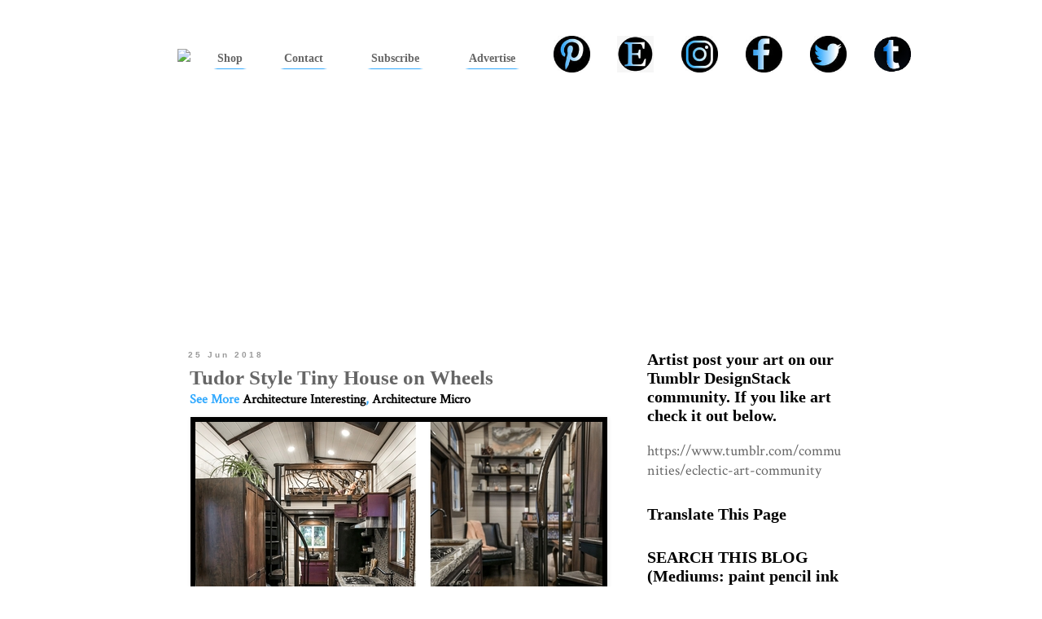

--- FILE ---
content_type: text/html; charset=UTF-8
request_url: https://www.designstack.co/2018/06/tudor-style-tiny-house-on-wheels.html
body_size: 20854
content:
<!DOCTYPE html>
<html class='v2' dir='ltr' xmlns='http://www.w3.org/1999/xhtml' xmlns:b='http://www.google.com/2005/gml/b' xmlns:data='http://www.google.com/2005/gml/data' xmlns:expr='http://www.google.com/2005/gml/expr'>
<head>
<link href='https://www.blogger.com/static/v1/widgets/4128112664-css_bundle_v2.css' rel='stylesheet' type='text/css'/>
<!-- Gads - ad blocking removal Start-->
<script async='async' nonce='8MZRL8P-8zjvgKb8En2YhA' src='https://fundingchoicesmessages.google.com/i/pub-4939523586077630?ers=1'></script><script nonce='8MZRL8P-8zjvgKb8En2YhA'>(function() {function signalGooglefcPresent() {if (!window.frames['googlefcPresent']) {if (document.body) {const iframe = document.createElement('iframe'); iframe.style = 'width: 0; height: 0; border: none; z-index: -1000; left: -1000px; top: -1000px;'; iframe.style.display = 'none'; iframe.name = 'googlefcPresent'; document.body.appendChild(iframe);} else {setTimeout(signalGooglefcPresent, 0);}}}signalGooglefcPresent();})();</script>
<!-- Gads - ad blocking removal End-->
<meta content='IE=EmulateIE7' http-equiv='X-UA-Compatible'/>
<meta content='width=1100' name='viewport'/>
<meta content='text/html; charset=UTF-8' http-equiv='Content-Type'/>
<meta content='blogger' name='generator'/>
<link href='https://www.designstack.co/favicon.ico' rel='icon' type='image/x-icon'/>
<link href='https://www.designstack.co/2018/06/tudor-style-tiny-house-on-wheels.html' rel='canonical'/>
<link rel="alternate" type="application/atom+xml" title="Design Stack: A Blog about Art, Design and Architecture - Atom" href="https://www.designstack.co/feeds/posts/default" />
<link rel="alternate" type="application/rss+xml" title="Design Stack: A Blog about Art, Design and Architecture - RSS" href="https://www.designstack.co/feeds/posts/default?alt=rss" />
<link rel="service.post" type="application/atom+xml" title="Design Stack: A Blog about Art, Design and Architecture - Atom" href="https://www.blogger.com/feeds/5336145258006580061/posts/default" />

<link rel="alternate" type="application/atom+xml" title="Design Stack: A Blog about Art, Design and Architecture - Atom" href="https://www.designstack.co/feeds/750328431452271047/comments/default" />
<!--Can't find substitution for tag [blog.ieCssRetrofitLinks]-->
<link href='https://blogger.googleusercontent.com/img/b/R29vZ2xl/AVvXsEhJz_d91-9O4R5kTBiq7aMyoVL7683SIKo8_tAkWJszneO6xeTLfEFtv5iUoHYd1-o8UQrLZeMvFjs9ZjnyNvKg-gzfdS1ik4rmgIsbrcul39_yRFY_IkZ1sVHF_7dzaDq1XPRCp4tvUwBd/s1600/00-Tiny-Heirloom-Tudor-Style-Tiny-House-on-Wheels-www-designstack-co.jpg' rel='image_src'/>
<meta content='https://www.designstack.co/2018/06/tudor-style-tiny-house-on-wheels.html' property='og:url'/>
<meta content='Tudor Style Tiny House on Wheels' property='og:title'/>
<meta content='We talk about Art, Design and Architecture, feature talented artists from around the world.Come for the Art and checkout our Apps.' property='og:description'/>
<meta content='https://blogger.googleusercontent.com/img/b/R29vZ2xl/AVvXsEhJz_d91-9O4R5kTBiq7aMyoVL7683SIKo8_tAkWJszneO6xeTLfEFtv5iUoHYd1-o8UQrLZeMvFjs9ZjnyNvKg-gzfdS1ik4rmgIsbrcul39_yRFY_IkZ1sVHF_7dzaDq1XPRCp4tvUwBd/w1200-h630-p-k-no-nu/00-Tiny-Heirloom-Tudor-Style-Tiny-House-on-Wheels-www-designstack-co.jpg' property='og:image'/>
<title>Design Stack: A Blog about Art, Design and Architecture: Tudor Style Tiny House on Wheels</title>
<style type='text/css'>@font-face{font-family:'Crimson Text';font-style:normal;font-weight:400;font-display:swap;src:url(//fonts.gstatic.com/s/crimsontext/v19/wlp2gwHKFkZgtmSR3NB0oRJfYAhTIfFd3IhG.woff2)format('woff2');unicode-range:U+0102-0103,U+0110-0111,U+0128-0129,U+0168-0169,U+01A0-01A1,U+01AF-01B0,U+0300-0301,U+0303-0304,U+0308-0309,U+0323,U+0329,U+1EA0-1EF9,U+20AB;}@font-face{font-family:'Crimson Text';font-style:normal;font-weight:400;font-display:swap;src:url(//fonts.gstatic.com/s/crimsontext/v19/wlp2gwHKFkZgtmSR3NB0oRJfYQhTIfFd3IhG.woff2)format('woff2');unicode-range:U+0100-02BA,U+02BD-02C5,U+02C7-02CC,U+02CE-02D7,U+02DD-02FF,U+0304,U+0308,U+0329,U+1D00-1DBF,U+1E00-1E9F,U+1EF2-1EFF,U+2020,U+20A0-20AB,U+20AD-20C0,U+2113,U+2C60-2C7F,U+A720-A7FF;}@font-face{font-family:'Crimson Text';font-style:normal;font-weight:400;font-display:swap;src:url(//fonts.gstatic.com/s/crimsontext/v19/wlp2gwHKFkZgtmSR3NB0oRJfbwhTIfFd3A.woff2)format('woff2');unicode-range:U+0000-00FF,U+0131,U+0152-0153,U+02BB-02BC,U+02C6,U+02DA,U+02DC,U+0304,U+0308,U+0329,U+2000-206F,U+20AC,U+2122,U+2191,U+2193,U+2212,U+2215,U+FEFF,U+FFFD;}</style>
<style id='page-skin-1' type='text/css'><!--
/*
-----------------------------------------------
Blogger Template Style
Name:     Simple
Designer: Blogger
URL:      www.blogger.com
----------------------------------------------- */
/* Variable definitions
====================
<Variable name="keycolor" description="Main Color" type="color" default="#66bbdd"/>
<Group description="Page Text" selector="body">
<Variable name="body.font" description="Font" type="font"
default="normal normal 12px Arial, Tahoma, Helvetica, FreeSans, sans-serif"/>
<Variable name="body.text.color" description="Text Color" type="color" default="#222222"/>
</Group>
<Group description="Backgrounds" selector=".body-fauxcolumns-outer">
<Variable name="body.background.color" description="Outer Background" type="color" default="#66bbdd"/>
<Variable name="content.background.color" description="Main Background" type="color" default="#ffffff"/>
<Variable name="header.background.color" description="Header Background" type="color" default="transparent"/>
</Group>
<Group description="Links" selector=".main-outer">
<Variable name="link.color" description="Link Color" type="color" default="#2288bb"/>
<Variable name="link.visited.color" description="Visited Color" type="color" default="#888888"/>
<Variable name="link.hover.color" description="Hover Color" type="color" default="#33aaff"/>
</Group>
<Group description="Blog Title" selector=".header h1">
<Variable name="header.font" description="Font" type="font"
default="normal normal 60px Arial, Tahoma, Helvetica, FreeSans, sans-serif"/>
<Variable name="header.text.color" description="Title Color" type="color" default="#3399bb" />
</Group>
<Group description="Blog Description" selector=".header .description">
<Variable name="description.text.color" description="Description Color" type="color"
default="#777777" />
</Group>
<Group description="Tabs Text" selector=".tabs-inner .widget li a">
<Variable name="tabs.font" description="Font" type="font"
default="normal normal 14px Arial, Tahoma, Helvetica, FreeSans, sans-serif"/>
<Variable name="tabs.text.color" description="Text Color" type="color" default="#999999"/>
<Variable name="tabs.selected.text.color" description="Selected Color" type="color" default="#000000"/>
</Group>
<Group description="Tabs Background" selector=".tabs-outer .PageList">
<Variable name="tabs.background.color" description="Background Color" type="color" default="#f5f5f5"/>
<Variable name="tabs.selected.background.color" description="Selected Color" type="color" default="#eeeeee"/>
</Group>
<Group description="Post Title" selector="h3.post-title, .comments h4">
<Variable name="post.title.font" description="Font" type="font"
default="normal normal 22px Arial, Tahoma, Helvetica, FreeSans, sans-serif"/>
</Group>
<Group description="Date Header" selector=".date-header">
<Variable name="date.header.color" description="Text Color" type="color"
default="#666666"/>
<Variable name="date.header.background.color" description="Background Color" type="color"
default="transparent"/>
<Variable name="date.header.font" description="Text Font" type="font"
default="normal bold 11px Arial, Tahoma, Helvetica, FreeSans, sans-serif"/>
<Variable name="date.header.padding" description="Date Header Padding" type="string" default="inherit"/>
<Variable name="date.header.letterspacing" description="Date Header Letter Spacing" type="string" default="inherit"/>
<Variable name="date.header.margin" description="Date Header Margin" type="string" default="inherit"/>
</Group>
<Group description="Post Footer" selector=".post-footer">
<Variable name="post.footer.text.color" description="Text Color" type="color" default="#666666"/>
<Variable name="post.footer.background.color" description="Background Color" type="color"
default="#f9f9f9"/>
<Variable name="post.footer.border.color" description="Shadow Color" type="color" default="#eeeeee"/>
</Group>
<Group description="Gadgets" selector="h2">
<Variable name="widget.title.font" description="Title Font" type="font"
default="normal bold 11px Arial, Tahoma, Helvetica, FreeSans, sans-serif"/>
<Variable name="widget.title.text.color" description="Title Color" type="color" default="#000000"/>
<Variable name="widget.alternate.text.color" description="Alternate Color" type="color" default="#999999"/>
</Group>
<Group description="Images" selector=".main-inner">
<Variable name="image.background.color" description="Background Color" type="color" default="#ffffff"/>
<Variable name="image.border.color" description="Border Color" type="color" default="#eeeeee"/>
<Variable name="image.text.color" description="Caption Text Color" type="color" default="#666666"/>
</Group>
<Group description="Accents" selector=".content-inner">
<Variable name="body.rule.color" description="Separator Line Color" type="color" default="#eeeeee"/>
<Variable name="tabs.border.color" description="Tabs Border Color" type="color" default="#ffffff"/>
</Group>
<Variable name="body.background" description="Body Background" type="background"
color="#ffffff" default="$(color) none repeat scroll top left"/>
<Variable name="body.background.override" description="Body Background Override" type="string" default=""/>
<Variable name="body.background.gradient.cap" description="Body Gradient Cap" type="url"
default="url(https://resources.blogblog.com/blogblog/data/1kt/simple/gradients_light.png)"/>
<Variable name="body.background.gradient.tile" description="Body Gradient Tile" type="url"
default="url(https://resources.blogblog.com/blogblog/data/1kt/simple/body_gradient_tile_light.png)"/>
<Variable name="content.background.color.selector" description="Content Background Color Selector" type="string" default=".content-inner"/>
<Variable name="content.padding" description="Content Padding" type="length" default="10px" min="0" max="100px"/>
<Variable name="content.padding.horizontal" description="Content Horizontal Padding" type="length" default="10px" min="0" max="100px"/>
<Variable name="content.shadow.spread" description="Content Shadow Spread" type="length" default="40px" min="0" max="100px"/>
<Variable name="content.shadow.spread.webkit" description="Content Shadow Spread (WebKit)" type="length" default="5px" min="0" max="100px"/>
<Variable name="content.shadow.spread.ie" description="Content Shadow Spread (IE)" type="length" default="10px" min="0" max="100px"/>
<Variable name="main.border.width" description="Main Border Width" type="length" default="0" min="0" max="10px"/>
<Variable name="header.background.gradient" description="Header Gradient" type="url" default="none"/>
<Variable name="header.shadow.offset.left" description="Header Shadow Offset Left" type="length" default="-1px" min="-50px" max="50px"/>
<Variable name="header.shadow.offset.top" description="Header Shadow Offset Top" type="length" default="-1px" min="-50px" max="50px"/>
<Variable name="header.shadow.spread" description="Header Shadow Spread" type="length" default="1px" min="0" max="100px"/>
<Variable name="header.padding" description="Header Padding" type="length" default="30px" min="0" max="100px"/>
<Variable name="header.border.size" description="Header Border Size" type="length" default="1px" min="0" max="10px"/>
<Variable name="header.bottom.border.size" description="Header Bottom Border Size" type="length" default="1px" min="0" max="10px"/>
<Variable name="header.border.horizontalsize" description="Header Horizontal Border Size" type="length" default="0" min="0" max="10px"/>
<Variable name="description.text.size" description="Description Text Size" type="string" default="140%"/>
<Variable name="tabs.margin.top" description="Tabs Margin Top" type="length" default="0" min="0" max="100px"/>
<Variable name="tabs.margin.side" description="Tabs Side Margin" type="length" default="30px" min="0" max="100px"/>
<Variable name="tabs.background.gradient" description="Tabs Background Gradient" type="url"
default="url(https://resources.blogblog.com/blogblog/data/1kt/simple/gradients_light.png)"/>
<Variable name="tabs.border.width" description="Tabs Border Width" type="length" default="1px" min="0" max="10px"/>
<Variable name="tabs.bevel.border.width" description="Tabs Bevel Border Width" type="length" default="1px" min="0" max="10px"/>
<Variable name="post.margin.bottom" description="Post Bottom Margin" type="length" default="25px" min="0" max="100px"/>
<Variable name="image.border.small.size" description="Image Border Small Size" type="length" default="2px" min="0" max="10px"/>
<Variable name="image.border.large.size" description="Image Border Large Size" type="length" default="5px" min="0" max="10px"/>
<Variable name="page.width.selector" description="Page Width Selector" type="string" default=".region-inner"/>
<Variable name="page.width" description="Page Width" type="string" default="auto"/>
<Variable name="main.section.margin" description="Main Section Margin" type="length" default="15px" min="0" max="100px"/>
<Variable name="main.padding" description="Main Padding" type="length" default="15px" min="0" max="100px"/>
<Variable name="main.padding.top" description="Main Padding Top" type="length" default="30px" min="0" max="100px"/>
<Variable name="main.padding.bottom" description="Main Padding Bottom" type="length" default="30px" min="0" max="100px"/>
<Variable name="paging.background"
color="#ffffff"
description="Background of blog paging area" type="background"
default="transparent none no-repeat scroll top center"/>
<Variable name="footer.bevel" description="Bevel border length of footer" type="length" default="0" min="0" max="10px"/>
<Variable name="mobile.background.overlay" description="Mobile Background Overlay" type="string"
default="transparent none repeat scroll top left"/>
<Variable name="mobile.background.size" description="Mobile Background Size" type="string" default="auto"/>
<Variable name="mobile.button.color" description="Mobile Button Color" type="color" default="#ffffff" />
<Variable name="startSide" description="Side where text starts in blog language" type="automatic" default="left"/>
<Variable name="endSide" description="Side where text ends in blog language" type="automatic" default="right"/>
*/
/* Content
----------------------------------------------- */
body {
font: normal normal 18px Crimson Text;
color: #666666;
background: #ffffff none repeat scroll top left;
padding: 0 0 0 0;
}
html body .region-inner {
min-width: 0;
max-width: 100%;
width: auto;
}
h2 {
font-size: 22px;
}
a:link {
text-decoration:none;
color: #000000;
}
a:visited {
text-decoration:none;
color: #000000;
}
a:hover {
text-decoration:underline;
color: #000000;
}
.body-fauxcolumn-outer .fauxcolumn-inner {
background: transparent none repeat scroll top left;
_background-image: none;
}
.body-fauxcolumn-outer .cap-top {
position: absolute;
z-index: 1;
height: 400px;
width: 100%;
}
.body-fauxcolumn-outer .cap-top .cap-left {
width: 100%;
background: transparent none repeat-x scroll top left;
_background-image: none;
}
.content-outer {
-moz-box-shadow: 0 0 0 rgba(0, 0, 0, .15);
-webkit-box-shadow: 0 0 0 rgba(0, 0, 0, .15);
-goog-ms-box-shadow: 0 0 0 #333333;
box-shadow: 0 0 0 rgba(0, 0, 0, .15);
margin-bottom: 1px;
}
.content-inner {
padding: 10px 40px;
}
.content-inner {
background-color: #ffffff;
}
/* Header
----------------------------------------------- */
.header-outer {
background: #ffffff none repeat-x scroll 0 -400px;
_background-image: none;
}
.Header h1 {
font: normal normal 40px 'Trebuchet MS', Trebuchet, sans-serif;
color: #000000;
text-shadow: 0 0 0 rgba(0, 0, 0, .2);
}
.Header h1 a {
color: #000000;
}
.Header .description {
font-size: 18px;
color: #000000;
}
.header-inner .Header .titlewrapper {
padding: 22px 0;
}
.header-inner .Header .descriptionwrapper {
padding: 0 0;
}
/* Tabs
----------------------------------------------- */
.tabs-inner .section:first-child {
border-top: 0 solid #000000;
}
.tabs-inner .section:first-child ul {
margin-top: -1px;
border-top: 1px solid #000000;
border-left: 1px solid #000000;
border-right: 1px solid #000000;
}
.tabs-inner .widget ul {
background: #000000 none repeat-x scroll 0 -800px;
_background-image: none;
border-bottom: 1px solid #000000;
margin-top: 0;
margin-left: -30px;
margin-right: -30px;
}
.tabs-inner .widget li a {
display: inline-block;
padding: .6em 1em;
font: normal bold 14px 'Trebuchet MS', Trebuchet, sans-serif;
color: #ffffff;
border-left: 1px solid #ffffff;
border-right: 1px solid #000000;
}
.tabs-inner .widget li:first-child a {
border-left: none;
}
.tabs-inner .widget li.selected a, .tabs-inner .widget li a:hover {
color: #000000;
background-color: #ffffff;
text-decoration: none;
}
/* Columns
----------------------------------------------- */
.main-outer {
border-top: 0 solid #ffffff;
}
.fauxcolumn-left-outer .fauxcolumn-inner {
border-right: 1px solid #ffffff;
}
.fauxcolumn-right-outer .fauxcolumn-inner {
border-left: 1px solid #ffffff;
}
/* Headings
----------------------------------------------- */
div.widget > h2,
div.widget h2.title {
margin: 0 0 1em 0;
font: normal bold 20px Georgia, Utopia, 'Palatino Linotype', Palatino, serif;
color: #000000;
}
/* Widgets
----------------------------------------------- */
.widget .zippy {
color: #000000;
text-shadow: 2px 2px 1px rgba(0, 0, 0, .1);
}
.widget .popular-posts ul {
list-style: none;
}
/* Posts
----------------------------------------------- */
h2.date-header {
font: normal bold 11px Arial, Tahoma, Helvetica, FreeSans, sans-serif;
}
.date-header span {
background-color: #ffffff;
color: #999999;
padding: 0.4em;
letter-spacing: 3px;
margin: inherit;
}
.main-inner {
padding-top: 35px;
padding-bottom: 65px;
}
.main-inner .column-center-inner {
padding: 0 0;
}
.main-inner .column-center-inner .section {
margin: 0 1em;
}
.post {
margin: 0 0 45px 0;
}
h3.post-title, .comments h4 {
font: normal bold 25px Georgia, Utopia, 'Palatino Linotype', Palatino, serif;
margin: .75em 0 0;
}
.post-body {
font-size: 110%;
line-height: 1.4;
position: relative;
}
.post-body img, .post-body .tr-caption-container, .Profile img, .Image img,
.BlogList .item-thumbnail img {
padding: 2px;
background: #000000;
border: 1px solid #000000;
-moz-box-shadow: 1px 1px 5px rgba(0, 0, 0, .1);
-webkit-box-shadow: 1px 1px 5px rgba(0, 0, 0, .1);
box-shadow: 1px 1px 5px rgba(0, 0, 0, .1);
}
.post-body img, .post-body .tr-caption-container {
padding: 5px;
}
.post-body .tr-caption-container {
color: #666666;
}
.post-body .tr-caption-container img {
padding: 0;
background: transparent;
border: none;
-moz-box-shadow: 0 0 0 rgba(0, 0, 0, .1);
-webkit-box-shadow: 0 0 0 rgba(0, 0, 0, .1);
box-shadow: 0 0 0 rgba(0, 0, 0, .1);
}
.post-header {
margin: 0 0 1.5em;
line-height: 1.6;
font-size: 90%;
}
.post-footer {
margin: 20px -2px 0;
padding: 5px 10px;
color: #666666;
background-color: #eeeeee;
border-bottom: 1px solid #eeeeee;
line-height: 1.6;
font-size: 90%;
}
#comments .comment-author {
padding-top: 1.5em;
border-top: 1px solid #ffffff;
background-position: 0 1.5em;
}
#comments .comment-author:first-child {
padding-top: 0;
border-top: none;
}
.avatar-image-container {
margin: .2em 0 0;
}
#comments .avatar-image-container img {
border: 1px solid #000000;
}
/* Comments
----------------------------------------------- */
.comments .comments-content .icon.blog-author {
background-repeat: no-repeat;
background-image: url([data-uri]);
}
.comments .comments-content .loadmore a {
border-top: 1px solid #000000;
border-bottom: 1px solid #000000;
}
.comments .comment-thread.inline-thread {
background-color: #eeeeee;
}
.comments .continue {
border-top: 2px solid #000000;
}
/* Accents
---------------------------------------------- */
.section-columns td.columns-cell {
border-left: 1px solid #ffffff;
}
.blog-pager {
background: transparent url(//www.blogblog.com/1kt/simple/paging_dot.png) repeat-x scroll top center;
}
.blog-pager-older-link, .home-link,
.blog-pager-newer-link {
background-color: #ffffff;
padding: 5px;
}
.footer-outer {
border-top: 1px dashed #bbbbbb;
}
/* Mobile
----------------------------------------------- */
body.mobile  {
background-size: auto;
}
.mobile .body-fauxcolumn-outer {
background: transparent none repeat scroll top left;
}
.mobile .body-fauxcolumn-outer .cap-top {
background-size: 100% auto;
}
.mobile .content-outer {
-webkit-box-shadow: 0 0 3px rgba(0, 0, 0, .15);
box-shadow: 0 0 3px rgba(0, 0, 0, .15);
}
.mobile .tabs-inner .widget ul {
margin-left: 0;
margin-right: 0;
}
.mobile .post {
margin: 0;
}
.mobile .main-inner .column-center-inner .section {
margin: 0;
}
.mobile .date-header span {
padding: 0.1em 10px;
margin: 0 -10px;
}
.mobile h3.post-title {
margin: 0;
}
.mobile .blog-pager {
background: transparent none no-repeat scroll top center;
}
.mobile .footer-outer {
border-top: none;
}
.mobile .main-inner, .mobile .footer-inner {
background-color: #ffffff;
}
.mobile-index-contents {
color: #666666;
}
.mobile-link-button {
background-color: #000000;
}
.mobile-link-button a:link, .mobile-link-button a:visited {
color: #ffffff;
}
.mobile .tabs-inner .section:first-child {
border-top: none;
}
.mobile .tabs-inner .PageList .widget-content {
background-color: #ffffff;
color: #000000;
border-top: 1px solid #000000;
border-bottom: 1px solid #000000;
}
.mobile .tabs-inner .PageList .widget-content .pagelist-arrow {
border-left: 1px solid #000000;
}
a:hover{color: black; text-decoration:none; font-weight: bold; background:#33aaff;}
a:link {text-decoration:none; font-weight: bold; text-decoration:none;}
.tabs-outer{
margin-top:-5px;
}
/*space above and below date*/
.date-header{text-align:left; margin-top:0px; margin-bottom:-10px; margin-left:-3px; font-weight:900;}
/*space above post*/
.post-body {margin-top:-15px;}
.post-footer{
margin-top:0px;
margin-bottom:-20px;
padding:0px;
border-bottom:2px solid #000;
border-top:2px solid #000;
margin-right:-20px;
}
a.addthis_button_facebook_like:hover{background:#fff;}
a.addthis_button_tweet:hover{background:#fff;}
a.addthis_button_pinterest_pinit:hover{background:#fff;}
.jump-link{margin-bottom:5px;margin-top:5px; font-weight:900;}
.ad{
border: 2px solid #666666;
background:#666666;
}
td.ad{
background: #000;
border-color:#000;
border-width:4px 4px 0px 4px;
}
.singleAd{
border: 5px solid #000000;
margin-right:-10px;
margin-left:-5px;
}
#blog-pager {
margin-bottom:10px;
text-align: center;
}
#AdSense2{margin-top:-85px;  }
.mainfooter{
text-align:center;
margin-top:-10px;
border-top:4px solid black;
margin-left:-20px;
margin-right:-20px;
}
div.footer-outer{border:1px solid white;  }
#Attribution1{display:none;}
.home-link  {
font-size:1.5em;
}
a#Blog1_blog-pager-older-link.blog-pager-older-link{
font-size:1.5em;
}
a#Blog1_blog-pager-newer-link.blog-pager-newer-link{
font-;size:1.5em;
}
h4{display:none;}
p.comment-footer{font-size:2em;}
span.post-comment-link{display:none;}
div#Label1{
color:#33aaff;
}
div#Label2 {
color:#33aaff;
}
div#Label3{
color:#33aaff;
}
span.post-labels{
font-weight:bold;
color:#33aaff;
font-size:16px;
}
h2.date-header{
font-size:10px;
}
/*catagories*/
a.labels
{
display:block;
padding:5px;
margin-bottom:0px;
margin-left:75px;
}
a.labels:link {background-color:#fff; text-decoration:underline;}
a.labels:visited {background-color:#3af; text-decoration:underline;}
a.labels:hover {background-color:#3af; text-decoration:underline;}
a.labels:active {background-color:#3af; text-decoration:underline;}
div.labelheader
{
font-size:1.3em;
color:#000;
font-weight:bold;
padding:5px;
margin-bottom:-12px;
margin-left:50px;
background-color:#3af;
}
body{
font-size:1.1em;
}
h1, h2, h3{
font-size:1.3em;
}
--></style>
<style id='template-skin-1' type='text/css'><!--
body {
min-width: 930px;
}
.content-outer, .content-fauxcolumn-outer, .region-inner {
min-width: 930px;
max-width: 930px;
_width: 930px;
}
.main-inner .columns {
padding-left: 0px;
padding-right: 300px;
}
.main-inner .fauxcolumn-center-outer {
left: 0px;
right: 300px;
/* IE6 does not respect left and right together */
_width: expression(this.parentNode.offsetWidth -
parseInt("0px") -
parseInt("300px") + 'px');
}
.main-inner .fauxcolumn-left-outer {
width: 0px;
}
.main-inner .fauxcolumn-right-outer {
width: 300px;
}
.main-inner .column-left-outer {
width: 0px;
right: 100%;
margin-left: -0px;
}
.main-inner .column-right-outer {
width: 300px;
margin-right: -300px;
}
#layout {
min-width: 0;
}
#layout .content-outer {
min-width: 0;
width: 800px;
}
#layout .region-inner {
min-width: 0;
width: auto;
}
--></style>
<link href='https://blogger.googleusercontent.com/img/b/R29vZ2xl/AVvXsEhlE0mT5sDZootd_aXaNT89CTPpoMMcsur7EVAwBp9qRDHLWooe_yyVmWRJydrFE21eqg45oyG5JT3DLy3SnAXiKxBwu46DoHig-_L2FClQwQRVbAPBNuQALRtLqKausuOpd3pImuloBJY/s320/touch-57.png' rel='apple-touch-icon'/>
<link href='https://www.blogger.com/dyn-css/authorization.css?targetBlogID=5336145258006580061&amp;zx=19f15923-20d8-4a3c-912d-c77bb48be385' media='none' onload='if(media!=&#39;all&#39;)media=&#39;all&#39;' rel='stylesheet'/><noscript><link href='https://www.blogger.com/dyn-css/authorization.css?targetBlogID=5336145258006580061&amp;zx=19f15923-20d8-4a3c-912d-c77bb48be385' rel='stylesheet'/></noscript>
<meta name='google-adsense-platform-account' content='ca-host-pub-1556223355139109'/>
<meta name='google-adsense-platform-domain' content='blogspot.com'/>

<!-- data-ad-client=ca-pub-4939523586077630 -->

</head>
<body class='loading'>
<div class='navbar no-items section' id='navbar'>
</div>
<div class='body-fauxcolumns'>
<div class='fauxcolumn-outer body-fauxcolumn-outer'>
<div class='cap-top'>
<div class='cap-left'></div>
<div class='cap-right'></div>
</div>
<div class='fauxborder-left'>
<div class='fauxborder-right'></div>
<div class='fauxcolumn-inner'>
</div>
</div>
<div class='cap-bottom'>
<div class='cap-left'></div>
<div class='cap-right'></div>
</div>
</div>
</div>
<div class='content'>
<div class='content-fauxcolumns'>
<div class='fauxcolumn-outer content-fauxcolumn-outer'>
<div class='cap-top'>
<div class='cap-left'></div>
<div class='cap-right'></div>
</div>
<div class='fauxborder-left'>
<div class='fauxborder-right'></div>
<div class='fauxcolumn-inner'>
</div>
</div>
<div class='cap-bottom'>
<div class='cap-left'></div>
<div class='cap-right'></div>
</div>
</div>
</div>
<div class='content-outer'>
<div class='content-cap-top cap-top'>
<div class='cap-left'></div>
<div class='cap-right'></div>
</div>
<div class='fauxborder-left content-fauxborder-left'>
<div class='fauxborder-right content-fauxborder-right'></div>
<div class='content-inner'>
<header>
<div class='header-outer'>
<div class='header-cap-top cap-top'>
<div class='cap-left'></div>
<div class='cap-right'></div>
</div>
<div class='fauxborder-left header-fauxborder-left'>
<div class='fauxborder-right header-fauxborder-right'></div>
<div class='region-inner header-inner'>
<div class='header section' id='header'><div class='widget HTML' data-version='1' id='HTML2'>
<div class='widget-content'>
<table id="dsheader">
<tr>
<td class="cells">
<a href="https://www.designstack.co"> <img   src="https://i.ibb.co/gLZr5VLX/designstack-blog-logo75.png" border="0" /> </a>
</td>
<td class="cells">
<a class="menu"   href="https://www.designstack.co/p/designstack-shop.html"><span class="underline">Shop</span></a>
</td>
<td class="cells">
<a class="menu" href="http://www.designstack.co/p/contact-page.html"><span class="underline">Contact</span></a>
</td>
<td class="cells">
<a class="menu"  href="http://feedburner.google.com/fb/a/mailverify?uri=designstack"><span class="underline">Subscribe</span></a>
</td>
<td class="cells">
<a class="menu" href="http://www.designstack.co/p/advertising.html"><span class="underline">Advertise</span></a>
</td>
<td class="cells">
<a  target="_blank" href="https://www.pinterest.com/DesignStackco"><img class="social"   src="https://i.postimg.cc/ydKHX7RT/01-Pinterest-75x75px.jpg" border="0" /></a>
</td>
<td class="cells">
<a  target="_blank" href="https://www.etsy.com/uk/shop/DayDreamingMouse?ref=simple-shop-header-name&listing_id=807490206"><img class="social"   src="https://i.postimg.cc/7YLnZ36w/02-Etsy-75x75px.jpg" border="0" /></a>
</td>
<td class="cells">
<a   target="_blank" href="https://www.instagram.com/designstack.co/"><img class="social" src="https://i.postimg.cc/vmBPJksd/03-Instagram-75x75px.jpg" border="0" /></a>
</td>
<td class="cells">
<a   target="_blank"href="https://www.facebook.com/DesignStack.co/"><img class="social" src="https://i.postimg.cc/prtJL1gr/04-Facebook-75x75px.jpg" border="0" /></a>
</td>
<td class="cells">
<a   target="_blank"href="https://twitter.com/DesignStack_co"><img class="social" src="https://i.postimg.cc/CLck31Lz/05-Twitter-75x75px.jpg" border="0" /></a>
</td>
<td class="cells">
<a   target="_blank"href="https://www.tumblr.com/communities/eclectic-art-community"><img class="social" src="https://i.postimg.cc/ryHcrH6J/07-Tumblr-75x75px.jpg" border="0" /></a>
</td>

</tr>
</table>

<style>
table#dsheader{
margin-left: -40px;
margin-top: 0px;
margin-bottom: 20px;
background-color: white; 
width: 930px;
height: 60px;
text-align:center;
}
td.cells{
vertical-align: middle;
background-color: white;
border-collapse: collapse;
font-family: "Georgia";
padding-left:5px;
}

td#logo{
width:25%;
}

span.underline{
padding-bottom: 5px;
border: 5px solid white;
border-bottom-width: 1px;
border-bottom-color: #3af;
}

a.menu{
color: #666;
padding: 2px;
font-size:0.8em;
text-decoration:none;

}
img.logo{
width:25%;
}

img.social{
height:45px;
}



</style>
</div>
<div class='clear'></div>
</div></div>
</div>
</div>
<div class='header-cap-bottom cap-bottom'>
<div class='cap-left'></div>
<div class='cap-right'></div>
</div>
</div>
</header>
<div class='tabs-outer'>
<div class='tabs-cap-top cap-top'>
<div class='cap-left'></div>
<div class='cap-right'></div>
</div>
<div class='fauxborder-left tabs-fauxborder-left'>
<div class='fauxborder-right tabs-fauxborder-right'></div>
<div class='region-inner tabs-inner'>
<div class='tabs section' id='crosscol'><div class='widget AdSense' data-version='1' id='AdSense6'>
<div class='widget-content'>
<script async src="//pagead2.googlesyndication.com/pagead/js/adsbygoogle.js"></script>
<!-- designstack_crosscol_AdSense6_1x1_as -->
<ins class="adsbygoogle"
     style="display:block"
     data-ad-client="ca-pub-4939523586077630"
     data-ad-host="ca-host-pub-1556223355139109"
     data-ad-host-channel="L0005"
     data-ad-slot="2505847108"
     data-ad-format="auto"></ins>
<script>
(adsbygoogle = window.adsbygoogle || []).push({});
</script>
<div class='clear'></div>
</div>
</div></div>
<div class='tabs no-items section' id='crosscol-overflow'></div>
</div>
</div>
<div class='tabs-cap-bottom cap-bottom'>
<div class='cap-left'></div>
<div class='cap-right'></div>
</div>
</div>
<div class='main-outer'>
<div class='main-cap-top cap-top'>
<div class='cap-left'></div>
<div class='cap-right'></div>
</div>
<div class='fauxborder-left main-fauxborder-left'>
<div class='fauxborder-right main-fauxborder-right'></div>
<div class='region-inner main-inner'>
<div class='columns fauxcolumns'>
<div class='fauxcolumn-outer fauxcolumn-center-outer'>
<div class='cap-top'>
<div class='cap-left'></div>
<div class='cap-right'></div>
</div>
<div class='fauxborder-left'>
<div class='fauxborder-right'></div>
<div class='fauxcolumn-inner'>
</div>
</div>
<div class='cap-bottom'>
<div class='cap-left'></div>
<div class='cap-right'></div>
</div>
</div>
<div class='fauxcolumn-outer fauxcolumn-left-outer'>
<div class='cap-top'>
<div class='cap-left'></div>
<div class='cap-right'></div>
</div>
<div class='fauxborder-left'>
<div class='fauxborder-right'></div>
<div class='fauxcolumn-inner'>
</div>
</div>
<div class='cap-bottom'>
<div class='cap-left'></div>
<div class='cap-right'></div>
</div>
</div>
<div class='fauxcolumn-outer fauxcolumn-right-outer'>
<div class='cap-top'>
<div class='cap-left'></div>
<div class='cap-right'></div>
</div>
<div class='fauxborder-left'>
<div class='fauxborder-right'></div>
<div class='fauxcolumn-inner'>
</div>
</div>
<div class='cap-bottom'>
<div class='cap-left'></div>
<div class='cap-right'></div>
</div>
</div>
<!-- corrects IE6 width calculation -->
<div class='columns-inner'>
<div class='column-center-outer'>
<div class='column-center-inner'>
<div class='main section' id='main'><div class='widget Blog' data-version='1' id='Blog1'>
<div class='blog-posts hfeed'>

          <div class="date-outer">
        
<h2 class='date-header'><span>25 Jun 2018</span></h2>

          <div class="date-posts">
        
<div class='post-outer'>
<div class='post hentry' itemprop='blogPost' itemscope='itemscope' itemtype='http://schema.org/BlogPosting'>
<meta content='https://blogger.googleusercontent.com/img/b/R29vZ2xl/AVvXsEhJz_d91-9O4R5kTBiq7aMyoVL7683SIKo8_tAkWJszneO6xeTLfEFtv5iUoHYd1-o8UQrLZeMvFjs9ZjnyNvKg-gzfdS1ik4rmgIsbrcul39_yRFY_IkZ1sVHF_7dzaDq1XPRCp4tvUwBd/s1600/00-Tiny-Heirloom-Tudor-Style-Tiny-House-on-Wheels-www-designstack-co.jpg' itemprop='image_url'/>
<meta content='5336145258006580061' itemprop='blogId'/>
<meta content='750328431452271047' itemprop='postId'/>
<a name='750328431452271047'></a>
<h3 class='post-title entry-title' itemprop='name'>
Tudor Style Tiny House on Wheels
</h3>
<div class='post-header'>
<div class='post-header-line-1'><span class='post-labels'>
See More
<a href='https://www.designstack.co/search/label/Architecture%20Interesting' rel='tag'>Architecture Interesting</a>,
<a href='https://www.designstack.co/search/label/Architecture%20Micro' rel='tag'>Architecture Micro</a>
</span>
<span class='post-comment-link'>
</span>
</div>
</div>
<div class='post-body entry-content' id='post-body-750328431452271047' itemprop='description articleBody'>
<div class="separator" style="clear: both; text-align: center;">
<a href="https://www.designstack.co/2018/06/tudor-style-tiny-house-on-wheels.html" target="_blank"><img alt="00-Tiny-Heirloom-Tudor-Style-Tiny-House-on-Wheels-www-designstack-co" border="0" data-original-height="303" data-original-width="500" src="https://blogger.googleusercontent.com/img/b/R29vZ2xl/AVvXsEhJz_d91-9O4R5kTBiq7aMyoVL7683SIKo8_tAkWJszneO6xeTLfEFtv5iUoHYd1-o8UQrLZeMvFjs9ZjnyNvKg-gzfdS1ik4rmgIsbrcul39_yRFY_IkZ1sVHF_7dzaDq1XPRCp4tvUwBd/s1600/00-Tiny-Heirloom-Tudor-Style-Tiny-House-on-Wheels-www-designstack-co.jpg" title="Tiny House on Wheels by Tiny Heirloom" /></a></div>
A tiny home that is like something you have never seen before.<br />
<a name="more"></a><a href="https://www.tinyheirloom.com/" target="_blank">Tiny Heirloom</a> is a family run company that has this, as one of its central tenants&nbsp; "downsizing doesn&#8217;t have to mean downgrading" in fact the money they save on some aspects of a <a href="http://www.designstack.co/search?q=tiny+house" target="_blank">tiny house</a> build go to upgrading the standards of living overall, as you can see from the great fixture and fittings all around.&nbsp; The only thing I&nbsp; was not able to find, was a picture of the Master Bedroom area.&nbsp; This home is like a step back in time, with a beautifully coordinated Tudor styled theme.&nbsp; Perfect design with a complete sense of cosiness, permeate every part of this little House with a big personality. via <a href="https://tinyhousetalk.com/" target="_blank">tinyhousetalk</a>.<br />
<br />
<div class="separator" style="clear: both; text-align: center;">
<a href="https://blogger.googleusercontent.com/img/b/R29vZ2xl/AVvXsEjKQt11K4JD_xICO0VLsnqrk9NLifo5Y0cMQdacnkJ2BEiwLHs15fGZhYV6U7O7YTBh5qNmEayt6evBxdBGWpZvf-AM0kVWzYylcy0GgjZxsCBhiSMggPG0yIs8x2Ge7weHc_5CEVxxzwjZ/s1600/01-Kitchen-Spiral-Staircase-Bathroom-Tiny-Heirloom-Tudor-Style-Tiny-House-on-Wheels-www-designstack-co.jpg" imageanchor="1" style="clear: left; float: left; margin-bottom: 1em; margin-right: 1em;"><img alt="01-Kitchen-Spiral-Staircase-Bathroom-Tiny-Heirloom-Tudor-Style-Tiny-House-on-Wheels-www-designstack-co" border="0" data-original-height="1100" data-original-width="880" src="https://blogger.googleusercontent.com/img/b/R29vZ2xl/AVvXsEjKQt11K4JD_xICO0VLsnqrk9NLifo5Y0cMQdacnkJ2BEiwLHs15fGZhYV6U7O7YTBh5qNmEayt6evBxdBGWpZvf-AM0kVWzYylcy0GgjZxsCBhiSMggPG0yIs8x2Ge7weHc_5CEVxxzwjZ/s1600/01-Kitchen-Spiral-Staircase-Bathroom-Tiny-Heirloom-Tudor-Style-Tiny-House-on-Wheels-www-designstack-co.jpg" title="Kitchen by Tiny Heirloom" width="500" /></a></div>
Kitchen Spiral Staircase Bathroom.<br />
<i><span style="color: #3d85c6;">Press the Image to Enlarge it.</span></i><br />
<br />
<div class="separator" style="clear: both; text-align: center;">
<a href="https://blogger.googleusercontent.com/img/b/R29vZ2xl/AVvXsEgRPebmGoZdfwS16gULC1tGc5RXGi5fdPVfQa_8y1sdVWz8ZK074JNhP3zD9flp8i8hAeQPuosnwRcm4vm_RVFOLB5XQMvtN0EemlzDZMxEV0GxrcvIIVDnUI2vm-209Inyo7oQbxLp9lvX/s1600/02-Kitchen-Living-Room-Tiny-Heirloom-Tudor-Style-Tiny-House-on-Wheels-www-designstack-co.jpg" imageanchor="1" style="clear: left; float: left; margin-bottom: 1em; margin-right: 1em;"><img alt="02-Kitchen-Living-Room-Tiny-Heirloom-Tudor-Style-Tiny-House-on-Wheels-www-designstack-co" border="0" data-original-height="1100" data-original-width="769" src="https://blogger.googleusercontent.com/img/b/R29vZ2xl/AVvXsEgRPebmGoZdfwS16gULC1tGc5RXGi5fdPVfQa_8y1sdVWz8ZK074JNhP3zD9flp8i8hAeQPuosnwRcm4vm_RVFOLB5XQMvtN0EemlzDZMxEV0GxrcvIIVDnUI2vm-209Inyo7oQbxLp9lvX/s1600/02-Kitchen-Living-Room-Tiny-Heirloom-Tudor-Style-Tiny-House-on-Wheels-www-designstack-co.jpg" title="Kitchen Living Room by Tiny Heirloom" width="500" /></a></div>
Kitchen Living Room.<br />
<i><span style="color: #3d85c6;">Press the Image to Enlarge it.</span></i><br />
<br />
<div class="separator" style="clear: both; text-align: center;">
<a href="https://blogger.googleusercontent.com/img/b/R29vZ2xl/AVvXsEjqmG0iaoKIf4BUrZyDSieM0OHFZb3Zum1CKXK4f5rx6u2-ULJK-fSED9O7eYpBGnnfHcD5wTYQ8Hw42DxXlCSqxGaPt5yXj3eAjQA-TqtUFLov4kBhXpu3pkKPnY-FxpbNVaFEPJpscH6-/s1600/03-Exterior-Photograph-Tiny-Heirloom-Tudor-Style-Tiny-House-on-Wheels-www-designstack-co.jpg" imageanchor="1" style="clear: left; float: left; margin-bottom: 1em; margin-right: 1em;"><img alt="03-Exterior-Photograph-Tiny-Heirloom-Tudor-Style-Tiny-House-on-Wheels-www-designstack-co" border="0" data-original-height="400" data-original-width="600" src="https://blogger.googleusercontent.com/img/b/R29vZ2xl/AVvXsEjqmG0iaoKIf4BUrZyDSieM0OHFZb3Zum1CKXK4f5rx6u2-ULJK-fSED9O7eYpBGnnfHcD5wTYQ8Hw42DxXlCSqxGaPt5yXj3eAjQA-TqtUFLov4kBhXpu3pkKPnY-FxpbNVaFEPJpscH6-/s1600/03-Exterior-Photograph-Tiny-Heirloom-Tudor-Style-Tiny-House-on-Wheels-www-designstack-co.jpg" title="Exterior Photograph by Tiny Heirloom" width="500" /></a></div>
Exterior Photograph.<br />
<i><span style="color: #3d85c6;">Press the Image to Enlarge it.</span></i><br />
<br />
<div class="separator" style="clear: both; text-align: center;">
<a href="https://blogger.googleusercontent.com/img/b/R29vZ2xl/AVvXsEg-RyTPlhNp0dxU3MBUcgWfk74d7uwGjyzSt9SO2HfSnKwTcqyNtABhuxFKh9e_UjDDwRhdS2Yf7S-NUmEzLw8LD6wX1p8DJR1dRMGhyphenhyphenP7n-JbcDj1gBO487NqT7SuU64-i0Pv1-x0We7I_/s1600/04-Living-Room-Tiny-Heirloom-Tudor-Style-Tiny-House-on-Wheels-www-designstack-co.jpg" imageanchor="1" style="clear: left; float: left; margin-bottom: 1em; margin-right: 1em;"><img alt="04-Living-Room-Tiny-Heirloom-Tudor-Style-Tiny-House-on-Wheels-www-designstack-co" border="0" data-original-height="900" data-original-width="600" src="https://blogger.googleusercontent.com/img/b/R29vZ2xl/AVvXsEg-RyTPlhNp0dxU3MBUcgWfk74d7uwGjyzSt9SO2HfSnKwTcqyNtABhuxFKh9e_UjDDwRhdS2Yf7S-NUmEzLw8LD6wX1p8DJR1dRMGhyphenhyphenP7n-JbcDj1gBO487NqT7SuU64-i0Pv1-x0We7I_/s1600/04-Living-Room-Tiny-Heirloom-Tudor-Style-Tiny-House-on-Wheels-www-designstack-co.jpg" title="Living Room by Tiny Heirloom" width="500" /></a></div>
Living Room.<br />
<i><span style="color: #3d85c6;">Press the Image to Enlarge it.</span></i><br />
<br />
<div class="separator" style="clear: both; text-align: center;">
<a href="https://blogger.googleusercontent.com/img/b/R29vZ2xl/AVvXsEgUVwPDCaowy95VaMi1XD4OSF8JYMoQeUIHyembVlAx7PIxzqNRcbglZXn1W6e2eRVX0kE8uJhc1d9doSsH_NN-zxh8itUObbuSxsfwZNByFnx8XClSkesPoe41ZPGnLHn-7fM81NZH4ZMg/s1600/05-Living-Room-Entrance-Tiny-Heirloom-Tudor-Style-Tiny-House-on-Wheels-www-designstack-co.jpg" imageanchor="1" style="clear: left; float: left; margin-bottom: 1em; margin-right: 1em;"><img alt="05-Living-Room-Entrance-Tiny-Heirloom-Tudor-Style-Tiny-House-on-Wheels-www-designstack-co" border="0" data-original-height="400" data-original-width="600" src="https://blogger.googleusercontent.com/img/b/R29vZ2xl/AVvXsEgUVwPDCaowy95VaMi1XD4OSF8JYMoQeUIHyembVlAx7PIxzqNRcbglZXn1W6e2eRVX0kE8uJhc1d9doSsH_NN-zxh8itUObbuSxsfwZNByFnx8XClSkesPoe41ZPGnLHn-7fM81NZH4ZMg/s1600/05-Living-Room-Entrance-Tiny-Heirloom-Tudor-Style-Tiny-House-on-Wheels-www-designstack-co.jpg" title="Living Room by Tiny Heirloom" width="500" /></a></div>
Living Room and Entrance.<br />
<i><span style="color: #3d85c6;">Press the Image to Enlarge it.</span></i><br />
<br />
<div class="separator" style="clear: both; text-align: center;">
<a href="https://blogger.googleusercontent.com/img/b/R29vZ2xl/AVvXsEjatJlMp9vMM1ZoL_klHliw_weeRi_HlNFgbj4YBUaUE6qeCo2SAbblbA8z6OJYCvk1_MKW4gENAk4WAd3s-z8e4EfGDDZlz0vAWsfU64J-6q0nasz4YeBH-iw4P6kGLV4gNJYpCZTc48yj/s1600/06-Kitchen-Tiny-Heirloom-Tudor-Style-Tiny-House-on-Wheels-www-designstack-co.jpg" imageanchor="1" style="clear: left; float: left; margin-bottom: 1em; margin-right: 1em;"><img alt="06-Kitchen-Tiny-Heirloom-Tudor-Style-Tiny-House-on-Wheels-www-designstack-co" border="0" data-original-height="400" data-original-width="600" src="https://blogger.googleusercontent.com/img/b/R29vZ2xl/AVvXsEjatJlMp9vMM1ZoL_klHliw_weeRi_HlNFgbj4YBUaUE6qeCo2SAbblbA8z6OJYCvk1_MKW4gENAk4WAd3s-z8e4EfGDDZlz0vAWsfU64J-6q0nasz4YeBH-iw4P6kGLV4gNJYpCZTc48yj/s1600/06-Kitchen-Tiny-Heirloom-Tudor-Style-Tiny-House-on-Wheels-www-designstack-co.jpg" title="Kitchen by Tiny Heirloom" width="500" /></a></div>
Kitchen.<br />
<i><span style="color: #3d85c6;">Press the Image to Enlarge it.</span></i><br />
<br />
<div class="separator" style="clear: both; text-align: center;">
<a href="https://blogger.googleusercontent.com/img/b/R29vZ2xl/AVvXsEiceiiQyEUhJHxlmYSg84bxM8usrcaShgKqohphGrPfnWfQ_-OlNw8hyExT8CCIJoC5NyNf8VcWoPSZn7zn3aXYZmFFXuBO8jBYH_MXyYcMobGsvmlhyOe8vm8Eh3HZPW1hWGt_TwCziVr9/s1600/07-Basin-Tiny-Heirloom-Tudor-Style-Tiny-House-on-Wheels-www-designstack-co.jpg" imageanchor="1" style="clear: left; float: left; margin-bottom: 1em; margin-right: 1em;"><img alt="07-Basin-Tiny-Heirloom-Tudor-Style-Tiny-House-on-Wheels-www-designstack-co" border="0" data-original-height="900" data-original-width="600" src="https://blogger.googleusercontent.com/img/b/R29vZ2xl/AVvXsEiceiiQyEUhJHxlmYSg84bxM8usrcaShgKqohphGrPfnWfQ_-OlNw8hyExT8CCIJoC5NyNf8VcWoPSZn7zn3aXYZmFFXuBO8jBYH_MXyYcMobGsvmlhyOe8vm8Eh3HZPW1hWGt_TwCziVr9/s1600/07-Basin-Tiny-Heirloom-Tudor-Style-Tiny-House-on-Wheels-www-designstack-co.jpg" title="Basin by Tiny Heirloom" width="500" /></a></div>
Basin.<br />
<i><span style="color: #3d85c6;">Press the Image to Enlarge it.</span></i><br />
<br />
<div class="separator" style="clear: both; text-align: center;">
<a href="https://blogger.googleusercontent.com/img/b/R29vZ2xl/AVvXsEgPpuhTU9OEfFRvQcNzKFtpIoIIhEpouR7Drjy904U-QekAR9uGwhYrI14PJXZDgqYJ_egr28SuBcEhpwKk5lgD6hSL-8TtWr9Zjz7_pb2phlVw4C2SovEeUFq7DxMd68-m7ZOY7dSaKvVs/s1600/08-Spiral-Staircase-to-Master-Bedroom-Tiny-Heirloom-Tudor-Style-Tiny-House-on-Wheels-www-designstack-co.jpg" imageanchor="1" style="clear: left; float: left; margin-bottom: 1em; margin-right: 1em;"><img alt="08-Spiral-Staircase-to-Master-Bedroom-Tiny-Heirloom-Tudor-Style-Tiny-House-on-Wheels-www-designstack-co" border="0" data-original-height="900" data-original-width="600" src="https://blogger.googleusercontent.com/img/b/R29vZ2xl/AVvXsEgPpuhTU9OEfFRvQcNzKFtpIoIIhEpouR7Drjy904U-QekAR9uGwhYrI14PJXZDgqYJ_egr28SuBcEhpwKk5lgD6hSL-8TtWr9Zjz7_pb2phlVw4C2SovEeUFq7DxMd68-m7ZOY7dSaKvVs/s1600/08-Spiral-Staircase-to-Master-Bedroom-Tiny-Heirloom-Tudor-Style-Tiny-House-on-Wheels-www-designstack-co.jpg" title="Spiral Staircase by Tiny Heirloom" width="500" /></a></div>
Spiral Staircase to Master Bedroom.<br />
<i><span style="color: #3d85c6;">Press the Image to Enlarge it.</span></i><br />
<br />
<div class="separator" style="clear: both; text-align: center;">
<a href="https://blogger.googleusercontent.com/img/b/R29vZ2xl/AVvXsEilkrO7jY4IpzznZZIvL-mRQWlmoGouMo0j1Neyk9csrdQuZo7MpBjg9NNLkVTcgxwQKrOJswMu6Z9W5sbE44Gt4uzbAiJ6VeoAz8HVpuMKStH_UoKGXRJIvv8rmgKZiBMCOOwQcjASHyYQ/s1600/09-Laundry-and-Cupboard-Space-Tiny-Heirloom-Tudor-Style-Tiny-House-on-Wheels-www-designstack-co.jpg" imageanchor="1" style="clear: left; float: left; margin-bottom: 1em; margin-right: 1em;"><img alt="09-Laundry-and-Cupboard-Space-Tiny-Heirloom-Tudor-Style-Tiny-House-on-Wheels-www-designstack-co" border="0" data-original-height="900" data-original-width="600" src="https://blogger.googleusercontent.com/img/b/R29vZ2xl/AVvXsEilkrO7jY4IpzznZZIvL-mRQWlmoGouMo0j1Neyk9csrdQuZo7MpBjg9NNLkVTcgxwQKrOJswMu6Z9W5sbE44Gt4uzbAiJ6VeoAz8HVpuMKStH_UoKGXRJIvv8rmgKZiBMCOOwQcjASHyYQ/s1600/09-Laundry-and-Cupboard-Space-Tiny-Heirloom-Tudor-Style-Tiny-House-on-Wheels-www-designstack-co.jpg" title="Laundry by Tiny Heirloom" width="500" /></a></div>
Laundry and Cupboard Space.<br />
<i><span style="color: #3d85c6;">Press the Image to Enlarge it.</span></i><br />
<br />
<div class="separator" style="clear: both; text-align: center;">
<a href="https://blogger.googleusercontent.com/img/b/R29vZ2xl/AVvXsEgQELNm-PmtLnuM59w6iMks6oNTcAi2AkOz30D8ZT9RX9OKD3lAL5CrqnhtcMs2GCeo8WM2lwVXVsKRR2iABsVHWQAW8oewj741lolxnqt9-ZJ9LopiVk_Ks2oW3ugUjgMt4TQIagh7lH8M/s1600/10-Bathroom-Tiny-Heirloom-Tudor-Style-Tiny-House-on-Wheels-www-designstack-co.jpg" imageanchor="1" style="clear: left; float: left; margin-bottom: 1em; margin-right: 1em;"><img alt="10-Bathroom-Tiny-Heirloom-Tudor-Style-Tiny-House-on-Wheels-www-designstack-co" border="0" data-original-height="1100" data-original-width="880" src="https://blogger.googleusercontent.com/img/b/R29vZ2xl/AVvXsEgQELNm-PmtLnuM59w6iMks6oNTcAi2AkOz30D8ZT9RX9OKD3lAL5CrqnhtcMs2GCeo8WM2lwVXVsKRR2iABsVHWQAW8oewj741lolxnqt9-ZJ9LopiVk_Ks2oW3ugUjgMt4TQIagh7lH8M/s1600/10-Bathroom-Tiny-Heirloom-Tudor-Style-Tiny-House-on-Wheels-www-designstack-co.jpg" title="Bathroom by Tiny Heirloom" width="500" /></a></div>
Bathroom.<br />
<i><span style="color: #3d85c6;">Press the Image to Enlarge it.</span></i><br />
<br />
<div class="separator" style="clear: both; text-align: center;">
<a href="https://blogger.googleusercontent.com/img/b/R29vZ2xl/AVvXsEhAcRryDipQIkeY5etLRngrz0dZo7pdJrK_qFdGtIsQd4T2a0Yokjtd65MwFADHJCkZV7vx58qw2Tgnh0eRMGuOmSCaVLmTILZjUWIbEwddj9LSRx36Gybn8CzVuw3XZwWg78MasOwCOAhp/s1600/11-Bath-Tiny-Heirloom-Tudor-Style-Tiny-House-on-Wheels-www-designstack-co.jpg" imageanchor="1" style="clear: left; float: left; margin-bottom: 1em; margin-right: 1em;"><img alt="11-Bath-Tiny-Heirloom-Tudor-Style-Tiny-House-on-Wheels-www-designstack-co" border="0" data-original-height="900" data-original-width="600" src="https://blogger.googleusercontent.com/img/b/R29vZ2xl/AVvXsEhAcRryDipQIkeY5etLRngrz0dZo7pdJrK_qFdGtIsQd4T2a0Yokjtd65MwFADHJCkZV7vx58qw2Tgnh0eRMGuOmSCaVLmTILZjUWIbEwddj9LSRx36Gybn8CzVuw3XZwWg78MasOwCOAhp/s1600/11-Bath-Tiny-Heirloom-Tudor-Style-Tiny-House-on-Wheels-www-designstack-co.jpg" title="Bath by Tiny Heirloom" width="500" /></a></div>
Bath.<br />
<i><span style="color: #3d85c6;">Press the Image to Enlarge it.</span></i><br />
<br />
<div class="separator" style="clear: both; text-align: center;">
<a href="https://blogger.googleusercontent.com/img/b/R29vZ2xl/AVvXsEhKFX8y7rxbEd7cZJftGzwbHguXVS17-61uhwhwjYeVRXsgjG7IPNfIp5ddt2MjfDCHhwRlhqrd07bTdmHdAeny_PgUdr_ZTlQ_vxRb-s2WvZTjJlWU2alnvW50_WB_TGxb5_srOKavdom2/s1600/12-Toilet-Tiny-Heirloom-Tudor-Style-Tiny-House-on-Wheels-www-designstack-co.jpg" imageanchor="1" style="clear: left; float: left; margin-bottom: 1em; margin-right: 1em;"><img alt="12-Toilet-Tiny-Heirloom-Tudor-Style-Tiny-House-on-Wheels-www-designstack-co" border="0" data-original-height="900" data-original-width="600" src="https://blogger.googleusercontent.com/img/b/R29vZ2xl/AVvXsEhKFX8y7rxbEd7cZJftGzwbHguXVS17-61uhwhwjYeVRXsgjG7IPNfIp5ddt2MjfDCHhwRlhqrd07bTdmHdAeny_PgUdr_ZTlQ_vxRb-s2WvZTjJlWU2alnvW50_WB_TGxb5_srOKavdom2/s1600/12-Toilet-Tiny-Heirloom-Tudor-Style-Tiny-House-on-Wheels-www-designstack-co.jpg" title="Toilet by Tiny Heirloom" width="500" /></a></div>
Toilet.<br />
<i><span style="color: #3d85c6;">Press the Image to Enlarge it.</span></i><br />
<br />
<div class="separator" style="clear: both; text-align: center;">
<a href="https://blogger.googleusercontent.com/img/b/R29vZ2xl/AVvXsEhmsDLLK98ho0aUVOFMcekcWn6DXFrsnxW4F82bJ74a-9fQbl5zT-luSqlRXQw8vnTpnsqE0FDLjkwhYtmBhlb5BiB3iBg85h58Le4Pycey3X0lyNpkL6vLEsB7qyGXnga3e8fC1jGLfykp/s1600/13-Exterior-Photograph-Tiny-Heirloom-Tudor-Style-Tiny-House-on-Wheels-www-designstack-co.jpg" imageanchor="1" style="clear: left; float: left; margin-bottom: 1em; margin-right: 1em;"><img alt="13-Exterior-Photograph-Tiny-Heirloom-Tudor-Style-Tiny-House-on-Wheels-www-designstack-co" border="0" data-original-height="800" data-original-width="1200" src="https://blogger.googleusercontent.com/img/b/R29vZ2xl/AVvXsEhmsDLLK98ho0aUVOFMcekcWn6DXFrsnxW4F82bJ74a-9fQbl5zT-luSqlRXQw8vnTpnsqE0FDLjkwhYtmBhlb5BiB3iBg85h58Le4Pycey3X0lyNpkL6vLEsB7qyGXnga3e8fC1jGLfykp/s1600/13-Exterior-Photograph-Tiny-Heirloom-Tudor-Style-Tiny-House-on-Wheels-www-designstack-co.jpg" title="Exterior Photograph by Tiny Heirloom" width="500" /></a></div>
Exterior Photograph.<br />
<i><span style="color: #3d85c6;">Press the Image to Enlarge it.</span></i><br />
<br />
<div style='clear: both;'></div>
</div>
<div class='post-footer'>
<div class='post-footer-line post-footer-line-1'><span class='post-icons'>
</span>
</div>
<div class='post-footer-line post-footer-line-2'></div>
<div class='post-footer-line post-footer-line-3'></div>
</div>
</div>
<div class='comments' id='comments'>
<a name='comments'></a>
<h4>No comments:</h4>
<div id='Blog1_comments-block-wrapper'>
<dl class='avatar-comment-indent' id='comments-block'>
</dl>
</div>
<p class='comment-footer'>
<div class='comment-form'>
<a name='comment-form'></a>
<h4 id='comment-post-message'>Post a Comment</h4>
<p>Because of the high level of spam we have been receiving, we have moved to Moderation:<br />You enter the comment as usual, but it will not appear until we have had a chance to make sure it&#39;s not spam, or harmful to our viewers.<br />Please be patient we will get to yours. <br />Thank you. <br />DS</p>
<a href='https://www.blogger.com/comment/frame/5336145258006580061?po=750328431452271047&hl=en-GB&saa=85391&origin=https://www.designstack.co' id='comment-editor-src'></a>
<iframe allowtransparency='true' class='blogger-iframe-colorize blogger-comment-from-post' frameborder='0' height='410px' id='comment-editor' name='comment-editor' src='' width='100%'></iframe>
<script src='https://www.blogger.com/static/v1/jsbin/1345082660-comment_from_post_iframe.js' type='text/javascript'></script>
<script type='text/javascript'>
      BLOG_CMT_createIframe('https://www.blogger.com/rpc_relay.html');
    </script>
</div>
</p>
</div>
</div>

        </div></div>
      
</div>
<div class='blog-pager' id='blog-pager'>
<span id='blog-pager-newer-link'>
<a class='blog-pager-newer-link' href='https://www.designstack.co/2018/06/a-passion-for-interior-design-drawings.html' id='Blog1_blog-pager-newer-link' title='Newer Post'>Newer Post</a>
</span>
<span id='blog-pager-older-link'>
<a class='blog-pager-older-link' href='https://www.designstack.co/2018/06/photorealistic-colored-pencil-drawing.html' id='Blog1_blog-pager-older-link' title='Older Post'>Older Post</a>
</span>
<a class='home-link' href='https://www.designstack.co/'>Home</a>
</div>
<div class='clear'></div>
<div class='post-feeds'>
<div class='feed-links'>
Subscribe to:
<a class='feed-link' href='https://www.designstack.co/feeds/750328431452271047/comments/default' target='_blank' type='application/atom+xml'>Post Comments (Atom)</a>
</div>
</div>
</div></div>
</div>
</div>
<div class='column-left-outer'>
<div class='column-left-inner'>
<aside>
</aside>
</div>
</div>
<div class='column-right-outer'>
<div class='column-right-inner'>
<aside>
<div class='sidebar section' id='sidebar-right-1'><div class='widget Text' data-version='1' id='Text1'>
<h2 class='title'>Artist post your art on our Tumblr DesignStack community.  If you like art check it out below.</h2>
<div class='widget-content'>
https://www.tumblr.com/communities/eclectic-art-community
</div>
<div class='clear'></div>
</div><div class='widget HTML' data-version='1' id='HTML4'>
<div class='widget-content'>
<script type="text/javascript" src="//s7.addthis.com/js/300/addthis_widget.js#pubid=xa-51352762282dddf0"></script>
<script type='text/javascript'>
document.doAT = function(cl)
{
        var myclass = new RegExp('hentry');
        var myTitleContainer = new RegExp('post-title');
        var myPostContent = new RegExp('post-footer');
        var elem = this.getElementsByTagName('div');
        for (var i = 0; i < elem.length; i++)
        {
            var classes = elem[i].className;
            if (myclass.test(classes))
            {                var container = elem[i];
                for (var b = 0; b < container.childNodes.length; b++)
                {
                    var item = container.childNodes[b].className;
                    if (myTitleContainer.test(item))
                    {
                        var link = container.childNodes[b].getElementsByTagName('a');
                        if (typeof(link[0]) != 'undefined')
                        {
                            var url = link[0].href;
                            var title = link[0].innerHTML;
                        }
                        else
                        {
                            var url = document.url;
                            var title =  container.childNodes[b].innerHTML;
                        }
                        if (typeof(url) == 'undefined'|| url == 'undefined' ){
                            url = window.location.href;
                        }
                    var singleq = new RegExp("'", 'g');
                    var doubleq = new RegExp('"', 'g');                                                                                                                                                                                                                        
                    title = title.replace(singleq, '&#39;', 'gi');
                    title = title.replace(doubleq, '&#34;', 'gi');

                    }
                    if (myPostContent.test(item))
                    {
                        var footer = container.childNodes[b];
                    }
                }
                
                var addthis_tool_flag = true;
                var addthis_class = new RegExp('addthis_toolbox');
                var div_tag = this.getElementsByTagName('div');
                for (var j = 0; j < div_tag.length; j++)
                {
                		var div_classes = div_tag[j].className;
                		if (addthis_class.test(div_classes))
                        {
                			if(div_tag[j].getAttribute("addthis:url") == encodeURI(url))
                			{                				
                				addthis_tool_flag = false;
                			}	
                		}
                }				if(addthis_tool_flag)
				{ 
	                var n = document.createElement('div');
	                var at = "<div class='addthis_toolbox addthis_default_style ' addthis:title='"+title+"' addthis:url='"+encodeURI(url)+"'   > <a class='addthis_button_facebook_like' fb:like:layout='button_count'></a> <a class='addthis_button_tweet'></a> <a class='addthis_button_pinterest_pinit'></a> <a class='addthis_counter addthis_pill_style'></a> </div> ";
	                n.innerHTML = at;
	                container.insertBefore(n , footer);
	            }    
            }
        }
    return true;
};

document.doAT('hentry');
</script>
</div>
<div class='clear'></div>
</div><div class='widget Translate' data-version='1' id='Translate1'>
<h2 class='title'>Translate This Page</h2>
<div id='google_translate_element'></div>
<script>
    function googleTranslateElementInit() {
      new google.translate.TranslateElement({
        pageLanguage: 'en',
        autoDisplay: 'true',
        layout: google.translate.TranslateElement.InlineLayout.SIMPLE
      }, 'google_translate_element');
    }
  </script>
<script src='//translate.google.com/translate_a/element.js?cb=googleTranslateElementInit'></script>
<div class='clear'></div>
</div><div class='widget BlogSearch' data-version='1' id='BlogSearch1'>
<h2 class='title'>SEARCH THIS BLOG (Mediums: paint pencil ink - Styles: sketch realistic mandala - Name of the artist)</h2>
<div class='widget-content'>
<div id='BlogSearch1_form'>
<form action='https://www.designstack.co/search' class='gsc-search-box' target='_top'>
<table cellpadding='0' cellspacing='0' class='gsc-search-box'>
<tbody>
<tr>
<td class='gsc-input'>
<input autocomplete='off' class='gsc-input' name='q' size='10' title='search' type='text' value=''/>
</td>
<td class='gsc-search-button'>
<input class='gsc-search-button' title='search' type='submit' value='Search'/>
</td>
</tr>
</tbody>
</table>
</form>
</div>
</div>
<div class='clear'></div>
</div><div class='widget AdSense' data-version='1' id='AdSense4'>
<div class='widget-content'>
<script type="text/javascript">
    google_ad_client = "ca-pub-4939523586077630";
    google_ad_host = "ca-host-pub-1556223355139109";
    google_ad_host_channel = "L0001";
    google_ad_slot = "9172639100";
    google_ad_width = 250;
    google_ad_height = 250;
</script>
<!-- designstack_sidebar-right-1_AdSense4_250x250_as -->
<script type="text/javascript"
src="//pagead2.googlesyndication.com/pagead/show_ads.js">
</script>
<div class='clear'></div>
</div>
</div><div class='widget HTML' data-version='1' id='HTML1'>
<div class='widget-content'>
<a href="https://www.designstack.co/" target="_blank">Take me HOME</a>
</div>
<div class='clear'></div>
</div><div class='widget PopularPosts' data-version='1' id='PopularPosts1'>
<h2>What's Hot This Week</h2>
<div class='widget-content popular-posts'>
<ul>
<li>
<div class='item-thumbnail-only'>
<div class='item-thumbnail'>
<a href='https://www.designstack.co/2020/06/pencil-drawings-depicting-emotions.html' target='_blank'>
<img alt='' border='0' src='https://blogger.googleusercontent.com/img/b/R29vZ2xl/AVvXsEjKrm3fHeFHkQOyOWuLQ6lyb7z8IyE3FUlmZk8AaBH0uGyM7ygkLDwiQ-St4N00bivImzCAe-9MtS3GCn02rRWKDrDi7fswZKJahkPaB820YpR0I9nESW4hzB-oH5RjDEg9c2ZHQsJ_akgC/w72-h72-p-k-no-nu/00-Nas-Pencil-Drawings-www-designstack-co.jpg'/>
</a>
</div>
<div class='item-title'><a href='https://www.designstack.co/2020/06/pencil-drawings-depicting-emotions.html'>Pencil Drawings Depicting Emotions</a></div>
</div>
<div style='clear: both;'></div>
</li>
<li>
<div class='item-thumbnail-only'>
<div class='item-thumbnail'>
<a href='https://www.designstack.co/2025/11/animal-pencil-drawings-and-watercolor.html' target='_blank'>
<img alt='' border='0' src='https://blogger.googleusercontent.com/img/b/R29vZ2xl/AVvXsEjBYNF4NK2l7eh37mFiOC3vSdlQrGm8Agk3lC3nszwxq83Dm6fuLeMLo_86tE_paqJavzrrFn_mUSjfg9imuD_XYZZGEpHg_7trH2TO1fNIQ5RwMj02bSycYmGZS9W4Ok72gPwobzAE4swk_nlS2ryVYq433NadSiGLoQgVwFvjf8gEwwlS4uGjlcVfbi8/w72-h72-p-k-no-nu/00-Animal%20Art-Michelle%20Sarantopulos-www-designstack-co.jpg'/>
</a>
</div>
<div class='item-title'><a href='https://www.designstack.co/2025/11/animal-pencil-drawings-and-watercolor.html'>Animal Pencil Drawings and Watercolor Paintings</a></div>
</div>
<div style='clear: both;'></div>
</li>
<li>
<div class='item-thumbnail-only'>
<div class='item-thumbnail'>
<a href='https://www.designstack.co/2025/11/dynamic-animal-sketchbook-drawings.html' target='_blank'>
<img alt='' border='0' src='https://blogger.googleusercontent.com/img/b/R29vZ2xl/AVvXsEhIyF5bi6eDPfjq5Y3M4-bJdOaTQ0SVWAGWtDTMij5FI_T1VvkCfc288l6TjU6dwJWrpSV_OlryDTP0m2D2U6G77HksLUYBH_S_ifADUQyhliJRxDe7V1RL52MiDkOpLqsraplImuRA6bBeSvf95C6wqt8xMd8yiK-3OYdCZyjiFz54QGXV8pCgy4EvagI/w72-h72-p-k-no-nu/00-Sketchbook%20Drawings-Marianne%20Pailloux-www-designstack-co.jpg'/>
</a>
</div>
<div class='item-title'><a href='https://www.designstack.co/2025/11/dynamic-animal-sketchbook-drawings.html'>Dynamic Animal Sketchbook Drawings</a></div>
</div>
<div style='clear: both;'></div>
</li>
<li>
<div class='item-thumbnail-only'>
<div class='item-thumbnail'>
<a href='https://www.designstack.co/2014/11/surreal-steampunk-animal-drawings.html' target='_blank'>
<img alt='' border='0' src='https://blogger.googleusercontent.com/img/b/R29vZ2xl/AVvXsEhiK_Z0OxNWGzpa98otlv0wR-Ake2KORR7xzxaBeutkbeozfuprGH7a0cCNPLIne3Bdmpuogk1u5_MUolXYOS6gZi-2f3M77-xZgFh-R_vsz5jSxe-GTELLqv-sh6m-bcfIoqBFM8-aWCI/w72-h72-p-k-no-nu/00-Vladimir-Gvozdev-Surreal-Steampunk-Animal-Drawings-www-designstack-co.jpg'/>
</a>
</div>
<div class='item-title'><a href='https://www.designstack.co/2014/11/surreal-steampunk-animal-drawings.html'>Surreal Steampunk - Animal Drawings</a></div>
</div>
<div style='clear: both;'></div>
</li>
<li>
<div class='item-thumbnail-only'>
<div class='item-thumbnail'>
<a href='https://www.designstack.co/2025/11/nighttime-portraits-and-expressions.html' target='_blank'>
<img alt='' border='0' src='https://blogger.googleusercontent.com/img/b/R29vZ2xl/AVvXsEj3rcbkucgE65b5fZiLggjenHfFMRPZJci2hH2biOhnMxjVg1eTgurwJySsdnctG4BXZQyWTKp5X_QFYHA3a1c51LkK0XaGcsgJUduIRZIrVZqeh_o-ZWW1PNOquQwWPbdl4MC-RxLVNfKLgoPyqWbdhxSGaWId0r8UrUTq5kuD8UKCpyyCuKSrp5ohGTQ/w72-h72-p-k-no-nu/00-Nighttime%20Portrait-Sim%20Sim-www-designstack-co.jpg'/>
</a>
</div>
<div class='item-title'><a href='https://www.designstack.co/2025/11/nighttime-portraits-and-expressions.html'>Nighttime Portraits and Expressions</a></div>
</div>
<div style='clear: both;'></div>
</li>
</ul>
<div class='clear'></div>
</div>
</div><div class='widget AdSense' data-version='1' id='AdSense5'>
<div class='widget-content'>
<script type="text/javascript">
    google_ad_client = "ca-pub-4939523586077630";
    google_ad_host = "ca-host-pub-1556223355139109";
    google_ad_host_channel = "L0001";
    google_ad_slot = "3126105502";
    google_ad_width = 250;
    google_ad_height = 250;
</script>
<!-- designstack_sidebar-right-1_AdSense5_250x250_as -->
<script type="text/javascript"
src="//pagead2.googlesyndication.com/pagead/show_ads.js">
</script>
<div class='clear'></div>
</div>
</div><div class='widget ContactForm' data-version='1' id='ContactForm1'>
<h2 class='title'>Got a Tip? Tell us about it</h2>
<div class='contact-form-widget'>
<div class='form'>
<form name='contact-form'>
<p></p>
Name
<br/>
<input class='contact-form-name' id='ContactForm1_contact-form-name' name='name' size='30' type='text' value=''/>
<p></p>
Email
<span style='font-weight: bolder;'>*</span>
<br/>
<input class='contact-form-email' id='ContactForm1_contact-form-email' name='email' size='30' type='text' value=''/>
<p></p>
Message
<span style='font-weight: bolder;'>*</span>
<br/>
<textarea class='contact-form-email-message' cols='25' id='ContactForm1_contact-form-email-message' name='email-message' rows='5'></textarea>
<p></p>
<input class='contact-form-button contact-form-button-submit' id='ContactForm1_contact-form-submit' type='button' value='Send'/>
<p></p>
<div style='text-align: center; max-width: 222px; width: 100%'>
<p class='contact-form-error-message' id='ContactForm1_contact-form-error-message'></p>
<p class='contact-form-success-message' id='ContactForm1_contact-form-success-message'></p>
</div>
</form>
</div>
</div>
<div class='clear'></div>
</div><div class='widget AdSense' data-version='1' id='AdSense3'>
<div class='widget-content'>
<script type="text/javascript">
    google_ad_client = "ca-pub-4939523586077630";
    google_ad_host = "ca-host-pub-1556223355139109";
    google_ad_host_channel = "L0001";
    google_ad_slot = "2344396705";
    google_ad_width = 250;
    google_ad_height = 250;
</script>
<!-- designstack_sidebar-right-1_AdSense3_250x250_as -->
<script type="text/javascript"
src="//pagead2.googlesyndication.com/pagead/show_ads.js">
</script>
<div class='clear'></div>
</div>
</div><div class='widget PopularPosts' data-version='1' id='PopularPosts2'>
<h2>All Time Favourites</h2>
<div class='widget-content popular-posts'>
<ul>
<li>
<div class='item-thumbnail-only'>
<div class='item-thumbnail'>
<a href='https://www.designstack.co/2015/02/magic-realism-in-surreal-paintings.html' target='_blank'>
<img alt='' border='0' src='https://blogger.googleusercontent.com/img/b/R29vZ2xl/AVvXsEh7_DXinbR-EHlN2cNaKU3bA-YueCqnzX5WoxZspE120GERilc_h-9AoXLOGJ_w-F3ECwMHFTZtj4amPUsLhDosKkzUQ3ImarQcxGb0q4b3mpAX6RgK_nBdKZYA2euudonZNUE-coRBtxk/w72-h72-p-k-no-nu/01-Rob-Gonsalves-Magic-Realism-in-Surreal-Paintings-www-designstack-co.jpg'/>
</a>
</div>
<div class='item-title'><a href='https://www.designstack.co/2015/02/magic-realism-in-surreal-paintings.html'>Magic Realism in Surreal Paintings</a></div>
</div>
<div style='clear: both;'></div>
</li>
<li>
<div class='item-thumbnail-only'>
<div class='item-thumbnail'>
<a href='https://www.designstack.co/2014/03/making-art-and-faces-with-everything.html' target='_blank'>
<img alt='' border='0' src='https://blogger.googleusercontent.com/img/b/R29vZ2xl/AVvXsEiNnjACG0zx7FU7VDtxahCM8QlLwy2sq9k0iIg9y2yf7yFwrtqkI1jXkTrDnB1kLD9ZAMJL-NqykBiyNrOoZl0TmIXoFKeC0m8qgWynAxFvqdAabVoqgwaNlXPy3sB7J0fxBCsEJvl8kYU/w72-h72-p-k-no-nu/00-Victor-Nunes-Faces-Making-Art-and-Faces-with-Everything-www-designstack-co.jpg'/>
</a>
</div>
<div class='item-title'><a href='https://www.designstack.co/2014/03/making-art-and-faces-with-everything.html'>Making Art and Faces with Everything</a></div>
</div>
<div style='clear: both;'></div>
</li>
<li>
<div class='item-thumbnail-only'>
<div class='item-thumbnail'>
<a href='https://www.designstack.co/2019/10/ink-illustrations-with-meaning.html' target='_blank'>
<img alt='' border='0' src='https://blogger.googleusercontent.com/img/b/R29vZ2xl/AVvXsEgDY2HE7H3WfNHT3k0ZzfVDm09pOR3oJUdGJYL0OAI3O4aJCwRoPdpJ1oY0OM0cUImqTS211rAKN-F8EXNGKOGqcbV0CsUcN-Ij1Q8rNlCBcjQMCQXPLRh7A0zyYjX64j8kqI5Enh4-FpIt/w72-h72-p-k-no-nu/00-Mandy-Razik-Ink-Illustrations-with-a-Meaning-www-designstack-co.jpg'/>
</a>
</div>
<div class='item-title'><a href='https://www.designstack.co/2019/10/ink-illustrations-with-meaning.html'>Ink Illustrations with a Meaning</a></div>
</div>
<div style='clear: both;'></div>
</li>
<li>
<div class='item-thumbnail-only'>
<div class='item-thumbnail'>
<a href='https://www.designstack.co/2017/12/hand-drawn-zentangle-doodle-drawings.html' target='_blank'>
<img alt='' border='0' src='https://blogger.googleusercontent.com/img/b/R29vZ2xl/AVvXsEgsnZ8MY6Nzr5jW0XQ4v9tE_N2T3AlHq4L2WrNBMvrUonrnxN5ZZnHaCpt6885GV_BojfFcOMdkiJFNOFTs2SWxBMVhQENa6Ml443thXcde9Qd_A2TM2xHS4BGP706chynbcO8qtBLbr3I/w72-h72-p-k-no-nu/00-Lisa-Chang-Hand-Drawn-Zentangle-Doodle-Drawings-www-designstack-co.jpg'/>
</a>
</div>
<div class='item-title'><a href='https://www.designstack.co/2017/12/hand-drawn-zentangle-doodle-drawings.html'>Hand Drawn Zentangle Doodle Drawings</a></div>
</div>
<div style='clear: both;'></div>
</li>
<li>
<div class='item-thumbnail-only'>
<div class='item-thumbnail'>
<a href='https://www.designstack.co/2015/03/surreal-paintings-balance-of-mind-and.html' target='_blank'>
<img alt='' border='0' src='https://blogger.googleusercontent.com/img/b/R29vZ2xl/AVvXsEhIE5rrYBI3qW7G3-tbE09XTYo7ibBgeUbxzjci6ZntbGTyt1nZJ8dpW-tMPpO5J2tUcb3IK6qWQmPLlGDmjSUQBGZWLJMSfHmgTd6TOZM_9uaBRLQyxr2AMqeqIOMXxznPTWDrXcKu4E8/w72-h72-p-k-no-nu/00-Christian-Schloevery-Surreal-Paintings-Balance-of-Mind-and-Heart-www-designstack-co.jpg'/>
</a>
</div>
<div class='item-title'><a href='https://www.designstack.co/2015/03/surreal-paintings-balance-of-mind-and.html'>Surreal Paintings - Balance of Mind and Heart</a></div>
</div>
<div style='clear: both;'></div>
</li>
<li>
<div class='item-thumbnail-only'>
<div class='item-thumbnail'>
<a href='https://www.designstack.co/2020/06/pencil-drawings-depicting-emotions.html' target='_blank'>
<img alt='' border='0' src='https://blogger.googleusercontent.com/img/b/R29vZ2xl/AVvXsEjKrm3fHeFHkQOyOWuLQ6lyb7z8IyE3FUlmZk8AaBH0uGyM7ygkLDwiQ-St4N00bivImzCAe-9MtS3GCn02rRWKDrDi7fswZKJahkPaB820YpR0I9nESW4hzB-oH5RjDEg9c2ZHQsJ_akgC/w72-h72-p-k-no-nu/00-Nas-Pencil-Drawings-www-designstack-co.jpg'/>
</a>
</div>
<div class='item-title'><a href='https://www.designstack.co/2020/06/pencil-drawings-depicting-emotions.html'>Pencil Drawings Depicting Emotions</a></div>
</div>
<div style='clear: both;'></div>
</li>
<li>
<div class='item-thumbnail-only'>
<div class='item-thumbnail'>
<a href='https://www.designstack.co/2014/10/images-in-sky-cloud-drawings.html' target='_blank'>
<img alt='' border='0' src='https://blogger.googleusercontent.com/img/b/R29vZ2xl/AVvXsEiXYHebvXU7T1NWYQEEn_2POPs8Z6yFuTDGBzbhpSN2eKbotVNQhdYyCiZx-98yOa4kLO9cCui2j84puz3nFb6RH33FaIY98KAs4S7XyyJdut59rdk8VAjnspxYgGiWHO7VVDROchkx_sg/w72-h72-p-k-no-nu/00-Mart%C3%ADn-Feijo%C3%B3-Images-in-the-Sky-Cloud-Drawings-www-designstack-co.jpg'/>
</a>
</div>
<div class='item-title'><a href='https://www.designstack.co/2014/10/images-in-sky-cloud-drawings.html'>Images in the Sky - Cloud Drawings</a></div>
</div>
<div style='clear: both;'></div>
</li>
<li>
<div class='item-thumbnail-only'>
<div class='item-thumbnail'>
<a href='https://www.designstack.co/2015/02/miniature-pencil-and-ink-drawings-with.html' target='_blank'>
<img alt='' border='0' src='https://blogger.googleusercontent.com/img/b/R29vZ2xl/AVvXsEhyKpDrYKcQCu1042FgkxFF8fIV42Kz2cF7Gjc0IkgN_Iwet9XnR1xJ1RdiWA42-Uc6GQXCK5lBFB881CTiwLmZ5FRBW4Ab3xZr96P0jRD8N8E6SJ5g-z805OBB9Y16ooKQlatrAArsggQ/w72-h72-p-k-no-nu/00-Taylor-Mazerhas-Miniature-Pencil-and-Ink-Drawings-with-a-lot-of-Detail-www-designstack-co.jpg'/>
</a>
</div>
<div class='item-title'><a href='https://www.designstack.co/2015/02/miniature-pencil-and-ink-drawings-with.html'>Miniature Pencil and Ink Drawings with a lot of Detail</a></div>
</div>
<div style='clear: both;'></div>
</li>
<li>
<div class='item-thumbnail-only'>
<div class='item-thumbnail'>
<a href='https://www.designstack.co/2014/11/narrated-drawing-class-videos.html' target='_blank'>
<img alt='' border='0' src='https://blogger.googleusercontent.com/img/b/R29vZ2xl/AVvXsEjW3o0nXg_dKdKhjdwwOBlQsICbEaRBr5bPM8vwhf9liSK_7vikbRVJx5qZKAzos4D0lCLcRVB476GRncH5mlmJ26gvK7rDAnwuKjRkBGnygyOq1T6qQAgHcKhDv9hcKQM4IjSwjJwPBnI/w72-h72-p-k-no-nu/00-Circle-Line-Art-School-Tom-McPherson-Narrated-Drawing-Class-Videos-www-designstack-co.png'/>
</a>
</div>
<div class='item-title'><a href='https://www.designstack.co/2014/11/narrated-drawing-class-videos.html'>Narrated Drawing Class Videos</a></div>
</div>
<div style='clear: both;'></div>
</li>
<li>
<div class='item-thumbnail-only'>
<div class='item-thumbnail'>
<a href='https://www.designstack.co/2020/04/heart-and-brain-drawings.html' target='_blank'>
<img alt='' border='0' src='https://blogger.googleusercontent.com/img/b/R29vZ2xl/AVvXsEgPtqLIEoH-iVyG7wE4hUSzDTyZN_G0Hmx341ItsPvsbYqbWO7J1mzLw-tzOaQ3jmyFkNzDQOd0P0-GXThcnJvH_tXz34AU-XihvY9EP4Z9LBfsLxCFPAlJ2DLH2uucwRenlPKzph8yqUUY/w72-h72-p-k-no-nu/00-Heart-and-Brain-Evelyn-Lorenz-www-designstack-co.jpg'/>
</a>
</div>
<div class='item-title'><a href='https://www.designstack.co/2020/04/heart-and-brain-drawings.html'>Heart and Brain Drawings</a></div>
</div>
<div style='clear: both;'></div>
</li>
</ul>
<div class='clear'></div>
</div>
</div><div class='widget AdSense' data-version='1' id='AdSense1'>
<div class='widget-content'>
<script type="text/javascript">
    google_ad_client = "ca-pub-4939523586077630";
    google_ad_host = "ca-host-pub-1556223355139109";
    google_ad_host_channel = "L0001";
    google_ad_slot = "1604962709";
    google_ad_width = 250;
    google_ad_height = 250;
</script>
<!-- designstack_sidebar-right-1_AdSense1_250x250_as -->
<script type="text/javascript"
src="https://pagead2.googlesyndication.com/pagead/show_ads.js">
</script>
<div class='clear'></div>
</div>
</div><div class='widget Label' data-version='1' id='Label1'>
<h2>Labels</h2>
<div class='widget-content list-label-widget-content'>
<ul>
<li>
<a dir='ltr' href='https://www.designstack.co/search/label/3D%20Art'>3D Art</a>
<span dir='ltr'>(41)</span>
</li>
<li>
<a dir='ltr' href='https://www.designstack.co/search/label/3D%20Printing'>3D Printing</a>
<span dir='ltr'>(10)</span>
</li>
<li>
<a dir='ltr' href='https://www.designstack.co/search/label/Anatomy'>Anatomy</a>
<span dir='ltr'>(15)</span>
</li>
<li>
<a dir='ltr' href='https://www.designstack.co/search/label/Animal%20Art'>Animal Art</a>
<span dir='ltr'>(883)</span>
</li>
<li>
<a dir='ltr' href='https://www.designstack.co/search/label/Architecture%20Interesting'>Architecture Interesting</a>
<span dir='ltr'>(776)</span>
</li>
<li>
<a dir='ltr' href='https://www.designstack.co/search/label/Architecture%20Micro'>Architecture Micro</a>
<span dir='ltr'>(131)</span>
</li>
<li>
<a dir='ltr' href='https://www.designstack.co/search/label/Art%20Using%20Everything'>Art Using Everything</a>
<span dir='ltr'>(159)</span>
</li>
<li>
<a dir='ltr' href='https://www.designstack.co/search/label/Body%20%26%20Finger%20Painting'>Body &amp; Finger Painting</a>
<span dir='ltr'>(103)</span>
</li>
<li>
<a dir='ltr' href='https://www.designstack.co/search/label/Books%20%26%20Maps%20%26%20Paper%20Art'>Books &amp; Maps &amp; Paper Art</a>
<span dir='ltr'>(61)</span>
</li>
<li>
<a dir='ltr' href='https://www.designstack.co/search/label/Cars%20%26%20Bikes'>Cars &amp; Bikes</a>
<span dir='ltr'>(9)</span>
</li>
<li>
<a dir='ltr' href='https://www.designstack.co/search/label/Ceramics%20%26%20Textiles'>Ceramics &amp; Textiles</a>
<span dir='ltr'>(21)</span>
</li>
<li>
<a dir='ltr' href='https://www.designstack.co/search/label/Chairs%20%26%20Benches'>Chairs &amp; Benches</a>
<span dir='ltr'>(14)</span>
</li>
<li>
<a dir='ltr' href='https://www.designstack.co/search/label/Computer%20Art%20CGI%20%26%20Animation'>Computer Art CGI &amp; Animation</a>
<span dir='ltr'>(221)</span>
</li>
<li>
<a dir='ltr' href='https://www.designstack.co/search/label/Drawings%20-%20Sketchbook'>Drawings - Sketchbook</a>
<span dir='ltr'>(2956)</span>
</li>
<li>
<a dir='ltr' href='https://www.designstack.co/search/label/Electronics'>Electronics</a>
<span dir='ltr'>(26)</span>
</li>
<li>
<a dir='ltr' href='https://www.designstack.co/search/label/Fantasy%20Worlds%20in%20Ink%20Drawings'>Fantasy Worlds in Ink Drawings</a>
<span dir='ltr'>(1)</span>
</li>
<li>
<a dir='ltr' href='https://www.designstack.co/search/label/Food'>Food</a>
<span dir='ltr'>(57)</span>
</li>
<li>
<a dir='ltr' href='https://www.designstack.co/search/label/Furniture%20Space%20Saving'>Furniture Space Saving</a>
<span dir='ltr'>(16)</span>
</li>
<li>
<a dir='ltr' href='https://www.designstack.co/search/label/Home%20D%26A'>Home D&amp;A</a>
<span dir='ltr'>(7)</span>
</li>
<li>
<a dir='ltr' href='https://www.designstack.co/search/label/Home%20T%26I'>Home T&amp;I</a>
<span dir='ltr'>(17)</span>
</li>
<li>
<a dir='ltr' href='https://www.designstack.co/search/label/Hyper-Realistic%20Art'>Hyper-Realistic Art</a>
<span dir='ltr'>(532)</span>
</li>
<li>
<a dir='ltr' href='https://www.designstack.co/search/label/More%20interests%20A%26P'>More interests A&amp;P</a>
<span dir='ltr'>(26)</span>
</li>
<li>
<a dir='ltr' href='https://www.designstack.co/search/label/More%20Interests%20D%26A'>More Interests D&amp;A</a>
<span dir='ltr'>(7)</span>
</li>
<li>
<a dir='ltr' href='https://www.designstack.co/search/label/More%20interests%20T%26I'>More interests T&amp;I</a>
<span dir='ltr'>(6)</span>
</li>
<li>
<a dir='ltr' href='https://www.designstack.co/search/label/Paintings'>Paintings</a>
<span dir='ltr'>(490)</span>
</li>
<li>
<a dir='ltr' href='https://www.designstack.co/search/label/Photographs'>Photographs</a>
<span dir='ltr'>(144)</span>
</li>
<li>
<a dir='ltr' href='https://www.designstack.co/search/label/Play'>Play</a>
<span dir='ltr'>(14)</span>
</li>
<li>
<a dir='ltr' href='https://www.designstack.co/search/label/Sculpture'>Sculpture</a>
<span dir='ltr'>(114)</span>
</li>
<li>
<a dir='ltr' href='https://www.designstack.co/search/label/Sculpture%20Miniature'>Sculpture Miniature</a>
<span dir='ltr'>(36)</span>
</li>
<li>
<a dir='ltr' href='https://www.designstack.co/search/label/Sculpture%20Recycled'>Sculpture Recycled</a>
<span dir='ltr'>(49)</span>
</li>
<li>
<a dir='ltr' href='https://www.designstack.co/search/label/Sinks'>Sinks</a>
<span dir='ltr'>(3)</span>
</li>
<li>
<a dir='ltr' href='https://www.designstack.co/search/label/Surreal%20and%20Fantasy%20Art'>Surreal and Fantasy Art</a>
<span dir='ltr'>(551)</span>
</li>
<li>
<a dir='ltr' href='https://www.designstack.co/search/label/Sustainable'>Sustainable</a>
<span dir='ltr'>(36)</span>
</li>
<li>
<a dir='ltr' href='https://www.designstack.co/search/label/TV%20%26%20Superheros'>TV &amp; Superheros</a>
<span dir='ltr'>(125)</span>
</li>
<li>
<a dir='ltr' href='https://www.designstack.co/search/label/Typography%20%26%20Advertising'>Typography &amp; Advertising</a>
<span dir='ltr'>(26)</span>
</li>
<li>
<a dir='ltr' href='https://www.designstack.co/search/label/Watches%20%26%20Clocks'>Watches &amp; Clocks</a>
<span dir='ltr'>(3)</span>
</li>
<li>
<a dir='ltr' href='https://www.designstack.co/search/label/Water%20Solutions'>Water Solutions</a>
<span dir='ltr'>(3)</span>
</li>
</ul>
<div class='clear'></div>
</div>
</div><div class='widget HTML' data-version='1' id='HTML5'>
<div class='widget-content'>
<a href="https://www.designstack.co/" target="_blank">Take me HOME</a>
</div>
<div class='clear'></div>
</div><div class='widget AdSense' data-version='1' id='AdSense7'>
<div class='widget-content'>
<script type="text/javascript">
    google_ad_client = "ca-pub-4939523586077630";
    google_ad_host = "ca-host-pub-1556223355139109";
    google_ad_host_channel = "L0001";
    google_ad_slot = "3688122822";
    google_ad_width = 250;
    google_ad_height = 250;
</script>
<!-- designstack_sidebar-right-1_AdSense7_250x250_as -->
<script type="text/javascript"
src="https://pagead2.googlesyndication.com/pagead/show_ads.js">
</script>
<div class='clear'></div>
</div>
</div></div>
</aside>
</div>
</div>
</div>
<div style='clear: both'></div>
<!-- columns -->
</div>
<!-- main -->
</div>
</div>
<div class='main-cap-bottom cap-bottom'>
<div class='cap-left'></div>
<div class='cap-right'></div>
</div>
</div>
<footer>
<div class='footer-outer'>
<div class='footer-cap-top cap-top'>
<div class='cap-left'></div>
<div class='cap-right'></div>
</div>
<div class='fauxborder-left footer-fauxborder-left'>
<div class='fauxborder-right footer-fauxborder-right'></div>
<div class='region-inner footer-inner'>
<div class='foot section' id='footer-1'><div class='widget HTML' data-version='1' id='HTML3'>
<div class='widget-content'>
<script type="text/javascript">

  var _gaq = _gaq || [];
  _gaq.push(['_setAccount', 'UA-39552514-1']);
  _gaq.push(['_trackPageview']);

  (function() {
    var ga = document.createElement('script'); ga.type = 'text/javascript'; ga.async = true;
    ga.src = ('https:' == document.location.protocol ? 'https://ssl' : 'http://www') + '.google-analytics.com/ga.js';
    var s = document.getElementsByTagName('script')[0]; s.parentNode.insertBefore(ga, s);
  })();

</script>
</div>
<div class='clear'></div>
</div><div class='widget AdSense' data-version='1' id='AdSense2'>
<div class='widget-content'>
<script async src="//pagead2.googlesyndication.com/pagead/js/adsbygoogle.js"></script>
<!-- designstack_footer-1_AdSense2_1x1_as -->
<ins class="adsbygoogle"
     style="display:block"
     data-ad-client="ca-pub-4939523586077630"
     data-ad-host="ca-host-pub-1556223355139109"
     data-ad-host-channel="L0003"
     data-ad-slot="4877483909"
     data-ad-format="auto"></ins>
<script>
(adsbygoogle = window.adsbygoogle || []).push({});
</script>
<div class='clear'></div>
</div>
</div><div class='widget HTML' data-version='1' id='HTML12'>
<div class='widget-content'>
<div class="mainfooter">
Copyright  &copy; 2025  |   <a href="http://www.designstack.co/p/advertising.html">Advertise</a>   |   <a href="http://www.designstack.co/p/privacy-policy.html">Privacy Policy</a>    |   <a href="http://www.designstack.co/p/contact-page.html">Contact Us</a>
</div>


 <link href='https://blogger.googleusercontent.com/img/b/R29vZ2xl/AVvXsEhlE0mT5sDZootd_aXaNT89CTPpoMMcsur7EVAwBp9qRDHLWooe_yyVmWRJydrFE21eqg45oyG5JT3DLy3SnAXiKxBwu46DoHig-_L2FClQwQRVbAPBNuQALRtLqKausuOpd3pImuloBJY/s320/touch-57.png' rel='apple-touch-icon'/>
</div>
<div class='clear'></div>
</div></div>
<!-- outside of the include in order to lock Attribution widget -->
<div class='foot section' id='footer-3'><div class='widget Attribution' data-version='1' id='Attribution1'>
<div class='widget-content' style='text-align: center;'>
Powered by <a href='https://www.blogger.com' target='_blank'>Blogger</a>.
</div>
<div class='clear'></div>
</div></div>
</div>
</div>
<div class='footer-cap-bottom cap-bottom'>
<div class='cap-left'></div>
<div class='cap-right'></div>
</div>
</div>
</footer>
<!-- content -->
</div>
</div>
<div class='content-cap-bottom cap-bottom'>
<div class='cap-left'></div>
<div class='cap-right'></div>
</div>
</div>
</div>
<script type='text/javascript'>
    window.setTimeout(function() {
        document.body.className = document.body.className.replace('loading', '');
      }, 10);
  </script>
<script type='text/javascript'>
        (function(i,s,o,g,r,a,m){i['GoogleAnalyticsObject']=r;i[r]=i[r]||function(){
        (i[r].q=i[r].q||[]).push(arguments)},i[r].l=1*new Date();a=s.createElement(o),
        m=s.getElementsByTagName(o)[0];a.async=1;a.src=g;m.parentNode.insertBefore(a,m)
        })(window,document,'script','https://www.google-analytics.com/analytics.js','ga');
        ga('create', 'UA-39552514-1', 'auto', 'blogger');
        ga('blogger.send', 'pageview');
      </script>

<script type="text/javascript" src="https://www.blogger.com/static/v1/widgets/1166699449-widgets.js"></script>
<script type='text/javascript'>
window['__wavt'] = 'AOuZoY4mImSRH_J-_jomRwf3PFkV0WARzg:1764221712828';_WidgetManager._Init('//www.blogger.com/rearrange?blogID\x3d5336145258006580061','//www.designstack.co/2018/06/tudor-style-tiny-house-on-wheels.html','5336145258006580061');
_WidgetManager._SetDataContext([{'name': 'blog', 'data': {'blogId': '5336145258006580061', 'title': 'Design Stack: A Blog about Art, Design and Architecture', 'url': 'https://www.designstack.co/2018/06/tudor-style-tiny-house-on-wheels.html', 'canonicalUrl': 'https://www.designstack.co/2018/06/tudor-style-tiny-house-on-wheels.html', 'homepageUrl': 'https://www.designstack.co/', 'searchUrl': 'https://www.designstack.co/search', 'canonicalHomepageUrl': 'https://www.designstack.co/', 'blogspotFaviconUrl': 'https://www.designstack.co/favicon.ico', 'bloggerUrl': 'https://www.blogger.com', 'hasCustomDomain': true, 'httpsEnabled': true, 'enabledCommentProfileImages': true, 'gPlusViewType': 'FILTERED_POSTMOD', 'adultContent': false, 'analyticsAccountNumber': 'UA-39552514-1', 'encoding': 'UTF-8', 'locale': 'en-GB', 'localeUnderscoreDelimited': 'en_gb', 'languageDirection': 'ltr', 'isPrivate': false, 'isMobile': false, 'isMobileRequest': false, 'mobileClass': '', 'isPrivateBlog': false, 'isDynamicViewsAvailable': true, 'feedLinks': '\x3clink rel\x3d\x22alternate\x22 type\x3d\x22application/atom+xml\x22 title\x3d\x22Design Stack: A Blog about Art, Design and Architecture - Atom\x22 href\x3d\x22https://www.designstack.co/feeds/posts/default\x22 /\x3e\n\x3clink rel\x3d\x22alternate\x22 type\x3d\x22application/rss+xml\x22 title\x3d\x22Design Stack: A Blog about Art, Design and Architecture - RSS\x22 href\x3d\x22https://www.designstack.co/feeds/posts/default?alt\x3drss\x22 /\x3e\n\x3clink rel\x3d\x22service.post\x22 type\x3d\x22application/atom+xml\x22 title\x3d\x22Design Stack: A Blog about Art, Design and Architecture - Atom\x22 href\x3d\x22https://www.blogger.com/feeds/5336145258006580061/posts/default\x22 /\x3e\n\n\x3clink rel\x3d\x22alternate\x22 type\x3d\x22application/atom+xml\x22 title\x3d\x22Design Stack: A Blog about Art, Design and Architecture - Atom\x22 href\x3d\x22https://www.designstack.co/feeds/750328431452271047/comments/default\x22 /\x3e\n', 'meTag': '', 'adsenseClientId': 'ca-pub-4939523586077630', 'adsenseHostId': 'ca-host-pub-1556223355139109', 'adsenseHasAds': true, 'adsenseAutoAds': false, 'boqCommentIframeForm': true, 'loginRedirectParam': '', 'view': '', 'dynamicViewsCommentsSrc': '//www.blogblog.com/dynamicviews/4224c15c4e7c9321/js/comments.js', 'dynamicViewsScriptSrc': '//www.blogblog.com/dynamicviews/4f53935b4779071b', 'plusOneApiSrc': 'https://apis.google.com/js/platform.js', 'disableGComments': true, 'interstitialAccepted': false, 'sharing': {'platforms': [{'name': 'Get link', 'key': 'link', 'shareMessage': 'Get link', 'target': ''}, {'name': 'Facebook', 'key': 'facebook', 'shareMessage': 'Share to Facebook', 'target': 'facebook'}, {'name': 'BlogThis!', 'key': 'blogThis', 'shareMessage': 'BlogThis!', 'target': 'blog'}, {'name': 'X', 'key': 'twitter', 'shareMessage': 'Share to X', 'target': 'twitter'}, {'name': 'Pinterest', 'key': 'pinterest', 'shareMessage': 'Share to Pinterest', 'target': 'pinterest'}, {'name': 'Email', 'key': 'email', 'shareMessage': 'Email', 'target': 'email'}], 'disableGooglePlus': true, 'googlePlusShareButtonWidth': 0, 'googlePlusBootstrap': '\x3cscript type\x3d\x22text/javascript\x22\x3ewindow.___gcfg \x3d {\x27lang\x27: \x27en_GB\x27};\x3c/script\x3e'}, 'hasCustomJumpLinkMessage': true, 'jumpLinkMessage': 'Read Full Post \xbb', 'pageType': 'item', 'postId': '750328431452271047', 'postImageThumbnailUrl': 'https://blogger.googleusercontent.com/img/b/R29vZ2xl/AVvXsEhJz_d91-9O4R5kTBiq7aMyoVL7683SIKo8_tAkWJszneO6xeTLfEFtv5iUoHYd1-o8UQrLZeMvFjs9ZjnyNvKg-gzfdS1ik4rmgIsbrcul39_yRFY_IkZ1sVHF_7dzaDq1XPRCp4tvUwBd/s72-c/00-Tiny-Heirloom-Tudor-Style-Tiny-House-on-Wheels-www-designstack-co.jpg', 'postImageUrl': 'https://blogger.googleusercontent.com/img/b/R29vZ2xl/AVvXsEhJz_d91-9O4R5kTBiq7aMyoVL7683SIKo8_tAkWJszneO6xeTLfEFtv5iUoHYd1-o8UQrLZeMvFjs9ZjnyNvKg-gzfdS1ik4rmgIsbrcul39_yRFY_IkZ1sVHF_7dzaDq1XPRCp4tvUwBd/s1600/00-Tiny-Heirloom-Tudor-Style-Tiny-House-on-Wheels-www-designstack-co.jpg', 'pageName': 'Tudor Style Tiny House on Wheels', 'pageTitle': 'Design Stack: A Blog about Art, Design and Architecture: Tudor Style Tiny House on Wheels', 'metaDescription': ''}}, {'name': 'features', 'data': {}}, {'name': 'messages', 'data': {'edit': 'Edit', 'linkCopiedToClipboard': 'Link copied to clipboard', 'ok': 'Ok', 'postLink': 'Post link'}}, {'name': 'template', 'data': {'name': 'custom', 'localizedName': 'Custom', 'isResponsive': false, 'isAlternateRendering': false, 'isCustom': true}}, {'name': 'view', 'data': {'classic': {'name': 'classic', 'url': '?view\x3dclassic'}, 'flipcard': {'name': 'flipcard', 'url': '?view\x3dflipcard'}, 'magazine': {'name': 'magazine', 'url': '?view\x3dmagazine'}, 'mosaic': {'name': 'mosaic', 'url': '?view\x3dmosaic'}, 'sidebar': {'name': 'sidebar', 'url': '?view\x3dsidebar'}, 'snapshot': {'name': 'snapshot', 'url': '?view\x3dsnapshot'}, 'timeslide': {'name': 'timeslide', 'url': '?view\x3dtimeslide'}, 'isMobile': false, 'title': 'Tudor Style Tiny House on Wheels', 'description': 'We talk about Art, Design and Architecture, feature talented artists from around the world.Come for the Art and checkout our Apps.', 'featuredImage': 'https://blogger.googleusercontent.com/img/b/R29vZ2xl/AVvXsEhJz_d91-9O4R5kTBiq7aMyoVL7683SIKo8_tAkWJszneO6xeTLfEFtv5iUoHYd1-o8UQrLZeMvFjs9ZjnyNvKg-gzfdS1ik4rmgIsbrcul39_yRFY_IkZ1sVHF_7dzaDq1XPRCp4tvUwBd/s1600/00-Tiny-Heirloom-Tudor-Style-Tiny-House-on-Wheels-www-designstack-co.jpg', 'url': 'https://www.designstack.co/2018/06/tudor-style-tiny-house-on-wheels.html', 'type': 'item', 'isSingleItem': true, 'isMultipleItems': false, 'isError': false, 'isPage': false, 'isPost': true, 'isHomepage': false, 'isArchive': false, 'isLabelSearch': false, 'postId': 750328431452271047}}]);
_WidgetManager._RegisterWidget('_HTMLView', new _WidgetInfo('HTML2', 'header', document.getElementById('HTML2'), {}, 'displayModeFull'));
_WidgetManager._RegisterWidget('_AdSenseView', new _WidgetInfo('AdSense6', 'crosscol', document.getElementById('AdSense6'), {}, 'displayModeFull'));
_WidgetManager._RegisterWidget('_BlogView', new _WidgetInfo('Blog1', 'main', document.getElementById('Blog1'), {'cmtInteractionsEnabled': false, 'lightboxEnabled': true, 'lightboxModuleUrl': 'https://www.blogger.com/static/v1/jsbin/3258956550-lbx__en_gb.js', 'lightboxCssUrl': 'https://www.blogger.com/static/v1/v-css/828616780-lightbox_bundle.css'}, 'displayModeFull'));
_WidgetManager._RegisterWidget('_TextView', new _WidgetInfo('Text1', 'sidebar-right-1', document.getElementById('Text1'), {}, 'displayModeFull'));
_WidgetManager._RegisterWidget('_HTMLView', new _WidgetInfo('HTML4', 'sidebar-right-1', document.getElementById('HTML4'), {}, 'displayModeFull'));
_WidgetManager._RegisterWidget('_TranslateView', new _WidgetInfo('Translate1', 'sidebar-right-1', document.getElementById('Translate1'), {}, 'displayModeFull'));
_WidgetManager._RegisterWidget('_BlogSearchView', new _WidgetInfo('BlogSearch1', 'sidebar-right-1', document.getElementById('BlogSearch1'), {}, 'displayModeFull'));
_WidgetManager._RegisterWidget('_AdSenseView', new _WidgetInfo('AdSense4', 'sidebar-right-1', document.getElementById('AdSense4'), {}, 'displayModeFull'));
_WidgetManager._RegisterWidget('_HTMLView', new _WidgetInfo('HTML1', 'sidebar-right-1', document.getElementById('HTML1'), {}, 'displayModeFull'));
_WidgetManager._RegisterWidget('_PopularPostsView', new _WidgetInfo('PopularPosts1', 'sidebar-right-1', document.getElementById('PopularPosts1'), {}, 'displayModeFull'));
_WidgetManager._RegisterWidget('_AdSenseView', new _WidgetInfo('AdSense5', 'sidebar-right-1', document.getElementById('AdSense5'), {}, 'displayModeFull'));
_WidgetManager._RegisterWidget('_ContactFormView', new _WidgetInfo('ContactForm1', 'sidebar-right-1', document.getElementById('ContactForm1'), {'contactFormMessageSendingMsg': 'Sending...', 'contactFormMessageSentMsg': 'Your message has been sent.', 'contactFormMessageNotSentMsg': 'Message could not be sent. Please try again later.', 'contactFormInvalidEmailMsg': 'A valid email address is required.', 'contactFormEmptyMessageMsg': 'Message field cannot be empty.', 'title': 'Got a Tip? Tell us about it', 'blogId': '5336145258006580061', 'contactFormNameMsg': 'Name', 'contactFormEmailMsg': 'Email', 'contactFormMessageMsg': 'Message', 'contactFormSendMsg': 'Send', 'contactFormToken': 'AOuZoY5Tt7w-XCNOaTowleWxQBrUiziuww:1764221712828', 'submitUrl': 'https://www.blogger.com/contact-form.do'}, 'displayModeFull'));
_WidgetManager._RegisterWidget('_AdSenseView', new _WidgetInfo('AdSense3', 'sidebar-right-1', document.getElementById('AdSense3'), {}, 'displayModeFull'));
_WidgetManager._RegisterWidget('_PopularPostsView', new _WidgetInfo('PopularPosts2', 'sidebar-right-1', document.getElementById('PopularPosts2'), {}, 'displayModeFull'));
_WidgetManager._RegisterWidget('_AdSenseView', new _WidgetInfo('AdSense1', 'sidebar-right-1', document.getElementById('AdSense1'), {}, 'displayModeFull'));
_WidgetManager._RegisterWidget('_LabelView', new _WidgetInfo('Label1', 'sidebar-right-1', document.getElementById('Label1'), {}, 'displayModeFull'));
_WidgetManager._RegisterWidget('_HTMLView', new _WidgetInfo('HTML5', 'sidebar-right-1', document.getElementById('HTML5'), {}, 'displayModeFull'));
_WidgetManager._RegisterWidget('_AdSenseView', new _WidgetInfo('AdSense7', 'sidebar-right-1', document.getElementById('AdSense7'), {}, 'displayModeFull'));
_WidgetManager._RegisterWidget('_HTMLView', new _WidgetInfo('HTML3', 'footer-1', document.getElementById('HTML3'), {}, 'displayModeFull'));
_WidgetManager._RegisterWidget('_AdSenseView', new _WidgetInfo('AdSense2', 'footer-1', document.getElementById('AdSense2'), {}, 'displayModeFull'));
_WidgetManager._RegisterWidget('_HTMLView', new _WidgetInfo('HTML12', 'footer-1', document.getElementById('HTML12'), {}, 'displayModeFull'));
_WidgetManager._RegisterWidget('_AttributionView', new _WidgetInfo('Attribution1', 'footer-3', document.getElementById('Attribution1'), {}, 'displayModeFull'));
</script>
</body>
</html>

--- FILE ---
content_type: text/html; charset=utf-8
request_url: https://www.google.com/recaptcha/api2/aframe
body_size: 269
content:
<!DOCTYPE HTML><html><head><meta http-equiv="content-type" content="text/html; charset=UTF-8"></head><body><script nonce="VLYeluzKCdm2lE-H-dXyHw">/** Anti-fraud and anti-abuse applications only. See google.com/recaptcha */ try{var clients={'sodar':'https://pagead2.googlesyndication.com/pagead/sodar?'};window.addEventListener("message",function(a){try{if(a.source===window.parent){var b=JSON.parse(a.data);var c=clients[b['id']];if(c){var d=document.createElement('img');d.src=c+b['params']+'&rc='+(localStorage.getItem("rc::a")?sessionStorage.getItem("rc::b"):"");window.document.body.appendChild(d);sessionStorage.setItem("rc::e",parseInt(sessionStorage.getItem("rc::e")||0)+1);localStorage.setItem("rc::h",'1764221719056');}}}catch(b){}});window.parent.postMessage("_grecaptcha_ready", "*");}catch(b){}</script></body></html>

--- FILE ---
content_type: application/javascript; charset=utf-8
request_url: https://fundingchoicesmessages.google.com/f/AGSKWxW4A_afLPzy33coyjQQ8tERdrERLPJdf_Xt8Cm1D47i8z4Sf35vGkwqKAIf75UhwulenSPp9QKjoHoglaFhRJnPduTfXNCvFdh32He1JJmsSjTcoB7wMHMM05bn1PUFOJGaYBMaOYTxP1JB4RCeS49JXBjTX7Sf-ikGtQai0v5kljmcMbS6LFdp9zuI/_/ad728f2./tops.ads./adspd.=com_ads&-ad_leaderboard/
body_size: -1289
content:
window['8cb5280d-8070-48fa-b399-f84f4d61f96f'] = true;